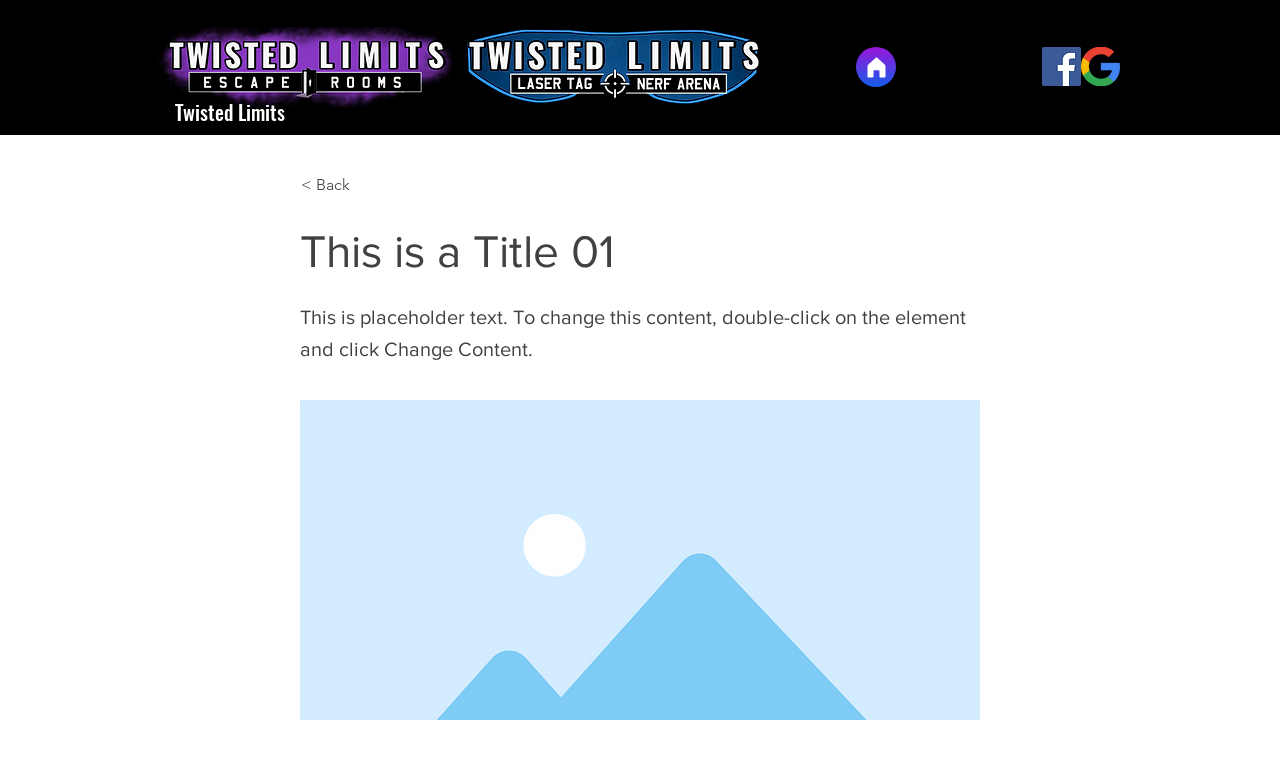

--- FILE ---
content_type: text/css
request_url: https://alleytrak.com/app/assets/css/v5.145.0/AlleyTrak.css?v=20230212.3
body_size: 104432
content:
/* Color Variables
------------------------------ */
/* Helpers
------------------------------ */
/* Buttons
------------------------------ */
.AT-btn {
  padding: 1rem;
  width: calc(100% - 2rem);
  text-align: center;
  display: block;
  text-decoration: none;
  border-radius: 0.5rem;
  -webkit-transition: all 125ms ease-in-out;
  transition: all 125ms ease-in-out;
  cursor: pointer;
}
.AT-btn--default {
  background: #E9ECEF;
}
.AT-btn--default:hover {
  background: #cbd3da;
}
.AT-btn--blue {
  background: #407899;
  color: white;
}
.AT-btn--blue:hover {
  background: #315c75;
}
.AT-btn--blue.disabled {
  background: #407899;
}
.AT-btn--blue.disabled:hover {
  background: #407899;
}
.AT-btn--blue-outline {
  background: transparent;
  border: solid 1px #407899;
  color: #407899;
}
.AT-btn--blue-outline:hover {
  background: #e6f2ff;
  border: solid 1px #315c75;
}
.AT-btn--blue-outline.disabled {
  border: solid 1px #66b0ff;
}
.AT-btn--blue-outline.disabled:hover {
  background: transparent;
}
.AT-btn--gray {
  background: #999999;
  color: white;
}
.AT-btn--gray:hover {
  background: gray;
}
.AT-btn--light-gray {
  background: #f6f7fb;
  color: #333;
}
.AT-btn--light-gray:hover {
  background: #d3d8eb;
}
.AT-btn--green {
  background: #157F1F;
  color: white;
}
.AT-btn--green:hover {
  background: #0e5314;
}
.AT-btn--selectpi {
  background: #38b449;
  color: white;
}
.AT-btn--selectpi:hover {
  background: #2c8d39;
}
.AT-btn--sm {
  padding: 0.5rem 0.75rem;
  font-size: 0.75rem;
  border-radius: 0.25rem;
  width: initial;
}
.AT-btn--xs {
  padding: 0.25rem 0.5rem;
  font-size: 0.625rem;
  border-radius: 0.25rem;
  width: initial;
}

/* Text
------------------------------ */
.AT-txt--muted {
  color: #999999;
}

.AT-txt--primary-darken {
  color: #315c75;
}

.AT-d-block {
  display: block;
}

.AT-font-italic {
  font-style: italic;
}

.AT-fs-80p {
  font-size: 85%;
}

.fs-12 {
  font-size: 12px !important;
}

.fs-13 {
  font-size: 13px !important;
}

.fs-14 {
  font-size: 14px !important;
}

.fs-15 {
  font-size: 15px !important;
}

.fs-16 {
  font-size: 16px !important;
}

.fw-400 {
  font-weight: 400;
}

.fw-500 {
  font-weight: 500;
}

.fw-600 {
  font-weight: 600;
}

.fw-700 {
  font-weight: 700;
}

.fw-800 {
  font-weight: 800;
}

.cursor-pointer {
  cursor: pointer;
}

.no-input-carrot {
  caret-color: transparent;
  cursor: default;
}

.txt-end {
  text-align: end;
}

/* Hidden
------------------------------ */
.hidden {
  display: none !important;
}

.AT-hidden {
  display: none !important;
}

.hidden--no-packages {
  display: none !important;
}

/* Grid 
------------------------------ */
.AT-row {
  display: flex;
}
.AT-row .AT-col.col-100 {
  min-width: 100%;
}
.AT-row .AT-col.col-50 {
  min-width: 50%;
}
.AT-row .AT-col.col-40 {
  min-width: 33.3333333333%;
}
.AT-row .AT-col.col-30 {
  min-width: 25%;
}
.AT-row .AT-col.col-20 {
  min-width: 16.6666666667%;
}
@media screen and (max-width: 375px) {
  .AT-row.AT-row--mobile--375 {
    flex-wrap: wrap;
  }
  .AT-row.AT-row--mobile--375 .AT-col {
    min-width: 100%;
  }
}

/* Flex Helpers
------------------------------ */
.d-flex {
  display: flex;
}

.align-items--center {
  align-items: center;
}

.justify-content--center {
  justify-content: center;
}

.flex-grow--1 {
  flex-grow: 1;
}

.flex-wrap {
  flex-wrap: wrap;
}

.flex-gap-5 {
  gap: 5px;
}

.flex-gap-10 {
  gap: 10px;
}

.flex-direction--column {
  flex-direction: column;
}

/* Spacing
------------------------------ */
.AlleyTrak__flyout .px-5 {
  padding-left: 5px !important;
  padding-right: 5px !important;
}
.AlleyTrak__flyout .px-15 {
  padding-left: 15px !important;
  padding-right: 15px !important;
}
.AlleyTrak__flyout .my-0 {
  margin-top: 0px !important;
  margin-bottom: 0px !important;
}
.AlleyTrak__flyout .mt-0 {
  margin-top: 0px !important;
}
.AlleyTrak__flyout .mb-0 {
  margin-bottom: 0rem !important;
}
.AlleyTrak__flyout .mb-1 {
  margin-bottom: 0.25rem !important;
}
.AlleyTrak__flyout .mb-2 {
  margin-bottom: 0.5rem !important;
}
.AlleyTrak__flyout .ml-15 {
  margin-left: 15px;
}

/* Images
------------------------------ */
img {
  max-width: 100%;
}

/* Background Colors
------------------------------ */
.bg-gray-100 {
  background-color: #E9ECEF;
}

.bg-gray-200 {
  background-color: #E9ECEF;
}

/* Jira Report a Bug
------------------------------ */
#atlwdg-trigger {
  z-index: 10000000;
}

.toast-title {
  font-weight: bold;
}

.toast-message {
  -ms-word-wrap: break-word;
  word-wrap: break-word;
}

.toast-message a,
.toast-message label {
  color: #ffffff;
}

.toast-message a:hover {
  color: #cccccc;
  text-decoration: none;
}

.toast-top-full-width {
  top: 0;
  right: 0;
  width: 100%;
}

.toast-bottom-full-width {
  bottom: 0;
  right: 0;
  width: 100%;
}

.toast-top-left {
  top: 0;
  left: 0;
  min-width: 100%;
}

.toast-top-right {
  top: 12px;
  right: 12px;
}

.toast-bottom-right {
  right: 12px;
  bottom: 12px;
}

.toast-bottom-left {
  bottom: 12px;
  left: 12px;
}

#toast-container {
  position: fixed;
  z-index: 999999;
  max-width: calc(600px - 1rem);
}

#toast-container * {
  -moz-box-sizing: border-box;
  -webkit-box-sizing: border-box;
  box-sizing: border-box;
}

#toast-container .toast {
  margin: 0 0 6px;
  padding: 15px 15px 15px 50px;
  width: 300px;
  -moz-border-radius: 3px 3px 3px 3px;
  -webkit-border-radius: 3px 3px 3px 3px;
  border-radius: 3px 3px 3px 3px;
  background-position: 15px center;
  background-repeat: no-repeat;
  -moz-box-shadow: 0 0 12px #999999;
  -webkit-box-shadow: 0 0 12px #999999;
  box-shadow: 0 0 12px #999999;
  color: #ffffff;
}

#toast-container > :hover {
  -moz-box-shadow: 0 0 12px #000000;
  -webkit-box-shadow: 0 0 12px #000000;
  box-shadow: 0 0 12px #000000;
  opacity: 1;
  -ms-filter: progid:DXImageTransform.Microsoft.Alpha(Opacity=100);
  filter: alpha(opacity=100);
  cursor: pointer;
}

#toast-container > .toast-info {
  background-image: url("[data-uri]") !important;
}

#toast-container > .toast-error {
  background-image: url("[data-uri]") !important;
}

#toast-container > .toast-success {
  background-image: url("[data-uri]") !important;
}

#toast-container > .toast-warning {
  background-image: url("[data-uri]") !important;
}

#toast-container.toast-top-full-width > div,
#toast-container.toast-bottom-full-width > div {
  width: 96%;
  margin: auto;
}

.toast {
  background-color: #030303;
}

.toast-success {
  background-color: #51a351;
}

.toast-error {
  background-color: #bd362f;
}

.toast-info {
  background-color: #2f96b4;
}

.toast-warning {
  background-color: #f89406;
}

.toast {
  position: relative;
}

.toast-progress {
  position: absolute;
  left: 0px;
  bottom: 0px;
  height: 3px;
  background: rgba(0, 0, 0, 0.5);
}

.toast-close-button {
  position: absolute;
  right: 0;
  top: 0;
  background: rgba(255, 255, 255, 0.75);
  border: rgb(0, 0, 0);
  color: rgb(0, 0, 0);
  border-bottom-left-radius: 0.5rem;
  height: 25px;
  width: 25px;
  line-height: 10px;
  cursor: pointer;
}

/*Responsive Design*/
@media all and (max-width: 240px) {
  #toast-container > div {
    padding: 8px 8px 8px 50px;
    width: 108px;
  }
}
@media all and (min-width: 241px) and (max-width: 320px) {
  #toast-container > div {
    padding: 8px 8px 8px 50px;
    width: 128px;
  }
}
@media all and (min-width: 321px) and (max-width: 480px) {
  #toast-container > div {
    padding: 8px 8px 8px 50px;
    width: 192px;
  }
}
@media all and (min-width: 481px) and (max-width: 768px) {
  #toast-container > div {
    padding: 15px 15px 15px 50px;
    width: 300px;
  }
}
/* Toastr
------------------------------ */
#toast-container {
  font-family: "Nunito Sans", serif;
  top: 1rem;
  left: 1rem;
  transform: initial;
  width: calc(100% - 2rem);
}
@media (min-width: 600px) {
  #toast-container {
    top: 1.5rem;
    left: 50%;
    transform: translate(-50%, 0%);
    max-width: calc(600px - 3rem);
  }
}
#toast-container .toast {
  box-shadow: 0 0 0px;
  border-radius: 0px;
  padding: 10px 15px 15px 15px;
  background-image: initial !important;
  display: flex;
  flex-wrap: wrap;
  align-items: center;
  border-radius: 0.5rem;
  width: 100%;
  max-width: calc(600px - 3rem);
  overflow: hidden;
}
#toast-container .toast:hover {
  box-shadow: 0 0 0px;
}
#toast-container .toast:before {
  -moz-osx-font-smoothing: grayscale;
  -webkit-font-smoothing: antialiased;
  display: inline-block;
  font-style: normal;
  font-variant: normal;
  text-rendering: auto;
  line-height: 1;
  font-family: "Line Awesome Free";
  font-weight: 900;
  font-size: 35px;
  content: "\f06a";
  margin-right: 10px;
}
@media (max-width: 600px) {
  #toast-container .toast:before {
    display: none;
  }
}
#toast-container .toast .toast-title {
  flex-grow: 1;
  font-weight: 800;
}
#toast-container .toast .toast-message {
  min-width: 100%;
}
#toast-container .toast.toast-error {
  background-color: #C6322D;
}
#toast-container .toast.toast-error:before {
  content: "\f06a";
}
#toast-container .toast.toast-success {
  background-color: #157F1F;
}
#toast-container .toast.toast-success:before {
  content: "\f058";
}
#toast-container .toast.toast-info {
  background-color: #407899;
}
#toast-container .toast.toast-info .toast-title,
#toast-container .toast.toast-info .toast-message {
  padding: 0px;
}
#toast-container .toast.toast-warning:before {
  display: none;
}
#toast-container .toast.toast-warning .toast-title {
  padding-left: 0px;
}

.admin #toast-container {
  max-width: 350px;
  transform: initial;
  left: 1rem;
  top: 1rem;
}
.admin #toast-container .toast {
  min-height: 65px;
}
.admin #toast-container .toast.toast-error .toast-title,
.admin #toast-container .toast.toast-error .toast-message, .admin #toast-container .toast.toast-info .toast-title,
.admin #toast-container .toast.toast-info .toast-message, .admin #toast-container .toast.toast-success .toast-title,
.admin #toast-container .toast.toast-success .toast-message {
  padding-left: 35px;
}
.admin #toast-container .toast.toast-info {
  background-color: #007BFF;
}

.AlleyTrak__flyout__view[data-view=payment] .AlleyTrak__flyout__view__body .gateway--CardConnect {
  padding: 10px 0px 10px 5px;
}

/* Stripe UI
------------------------------ */
.StripeElement {
  display: block;
  padding: 4px;
  width: 100%;
  min-width: 100px;
  max-width: calc(100% - 16px);
  border: 0px;
  font-size: 16px;
  border: solid 1px #E9ECEF;
  padding: 8px;
}

.StripeElement--focus {
  border-color: #999999;
}

.StripeElement--invalid {
  border-color: #C6322D;
}

.StripeElement--webkit-autofill {
  background-color: #333333 !important;
}

/* Stripe UI -- Admin View
------------------------------ */
.StripeElement {
  display: block;
  padding: 4px;
  width: 100%;
  min-width: 100px;
  max-width: 100%;
  font-size: 16px;
  border: solid 1px solid #ced4da;
  padding: 8px;
  border-radius: 0.25rem;
}

.StripeElement--focus {
  border-color: #407899;
}

.StripeElement--invalid {
  border-color: #C6322D;
}

.StripeElement--webkit-autofill {
  background-color: #333333 !important;
}

/* PayPal UI
------------------------------ */
#paypal-button-container {
  display: block;
  width: 100%;
}
#paypal-button-container.disabled {
  position: relative;
}
#paypal-button-container.disabled:before {
  content: "";
  position: absolute;
  top: 0px;
  left: 0px;
  width: 100%;
  height: 100%;
  z-index: 999;
  cursor: pointer;
}

.paypal-button.paypal-button-shape-rect {
  border-radius: 0px !important;
}

/* Questions Form
------------------------------ */
.questions-form label {
  display: block;
  margin-bottom: 4px;
  font-weight: 600;
}
.questions-form .question-description {
  margin: 4px 0px 0px 0px;
  font-size: 80%;
}
.questions-form select.AT-UI__form-control,
.questions-form select {
  display: block;
  width: 100%;
  padding: 0.375rem 2.25rem 0.375rem 0.75rem;
  -moz-padding-start: calc(0.75rem - 3px);
  font-size: 1rem;
  font-weight: 400;
  line-height: 1.5;
  color: #212529;
  background-color: #fff;
  background-image: url("data:image/svg+xml,%3csvg xmlns='http://www.w3.org/2000/svg' viewBox='0 0 16 16'%3e%3cpath fill='none' stroke='%23343a40' stroke-linecap='round' stroke-linejoin='round' stroke-width='2' d='M2 5l6 6 6-6'/%3e%3c/svg%3e");
  background-repeat: no-repeat;
  background-position: right 0.75rem center;
  background-size: 16px 12px;
  border: 1px solid #E9ECEF;
  border-radius: 0.25rem;
  transition: border-color 0.15s ease-in-out, box-shadow 0.15s ease-in-out;
  -webkit-appearance: none;
  -moz-appearance: none;
  appearance: none;
  max-width: 100%;
}
.questions-form select.AT-UI__form-control.has-error,
.questions-form select.has-error {
  border-color: #C6322D;
}

select.ui-datepicker-month,
select.ui-datepicker-year {
  border-radius: 0px;
  border: solid 1px #fff;
  background: #fff;
  margin: 4px !important;
  padding: 2px 2px;
}

/* Tip User Interface
------------------------------ */
.Tip--container {
  background: #E9ECEF;
}
.Tip--container .tip-ui-controls {
  display: flex;
  flex-wrap: wrap;
  gap: 5px;
}
.Tip--container .tip-ui-controls .tip-btn {
  padding: 0.25rem 0.5rem;
  background: #fff;
  color: #000;
  border-radius: 0.25rem;
  cursor: pointer;
  border: solid 1px #999999;
  text-align: center;
  flex-grow: 1;
  -webkit-touch-callout: none;
  -webkit-user-select: none;
  -khtml-user-select: none;
  -moz-user-select: none;
  -ms-user-select: none;
  user-select: none;
  -webkit-transition: all 125ms ease-in-out;
  transition: all 125ms ease-in-out;
}
.Tip--container .tip-ui-controls .tip-btn:hover {
  background: #407899;
  border-color: #407899;
  color: white;
}
.Tip--container .tip-ui-controls .tip-btn.selected {
  background: #315c75;
  border-color: #315c75;
  color: white;
}
.Tip--container .tip-ui-controls .tip-btn.selected:hover {
  background: #407899;
  border-color: #407899;
}

.AlleyTrak.admin {
  font-family: "Nunito Sans", serif;
  position: relative;
  height: auto;
}
.AlleyTrak.admin .container {
  max-width: 1400px;
}
.AlleyTrak.admin .AlleyTrak__flyout {
  position: fixed;
  top: 1rem;
}
.AlleyTrak.admin .AlleyTrak__flyout__view[data-view=details] {
  display: none;
}
.AlleyTrak.admin .AlleyTrak__flyout__view[data-view=customer-info] .AT-btn {
  width: 100%;
}
.AlleyTrak.admin .AlleyTrak__flyout__view__head__help {
  display: none;
}
.AlleyTrak.admin .popover {
  width: 375px;
  min-width: 375px;
}
.AlleyTrak.admin .popover-body {
  padding: 0px;
  border-radius: 5px;
}
.AlleyTrak.admin .popover-body .reservation-card {
  margin-bottom: 0px;
}
.AlleyTrak.admin .popover-body .reservation-card__footer__line-2__item:first-child {
  display: none;
}
.AlleyTrak.admin #Addons-Label--Details[readonly],
.AlleyTrak.admin #Package-Label--Display[readonly] {
  background: white;
  caret-color: transparent;
}
.AlleyTrak.admin .text-black {
  color: #000;
}
.AlleyTrak.admin .gap-1 {
  gap: 0.25rem;
}
.AlleyTrak.admin .gap-2 {
  gap: 0.5rem;
}
.AlleyTrak.admin .gap-3 {
  gap: 0.75rem;
}
.AlleyTrak.admin .gap-4 {
  gap: 1rem;
}
.AlleyTrak.admin .AT-grid-view,
.AlleyTrak.admin .dashboard-scroll-container {
  max-height: calc(100vh - 195px);
  overflow-y: scroll;
}
.AlleyTrak.admin .dashboard .AT-grid-view {
  max-height: calc(100vh - 295px);
}
.AlleyTrak.admin .dashboard .dashboard-scroll-container {
  max-height: calc(100vh - 160px);
}
.AlleyTrak.admin .AT-grid-view__col-time {
  overflow-x: scroll;
  height: 100%;
}
.AlleyTrak.admin .hasDatepicker {
  background: white;
  cursor: pointer;
}
.AlleyTrak.admin .wysiwyg-wrapper .post-body p {
  line-height: 1.4;
}
.AlleyTrak.admin .wysiwyg-wrapper .post-body p:empty {
  margin: 0;
  display: none;
}
.AlleyTrak.admin .wysiwyg-wrapper .post-body h1 {
  font-size: 1.266rem;
  font-weight: 500;
  line-height: 1.4;
  margin-bottom: 0;
}
.AlleyTrak.admin .wysiwyg-wrapper .post-body h2 {
  font-size: 1.125rem;
  font-weight: 500;
  line-height: 1.4;
  margin-bottom: 0;
}
.AlleyTrak.admin .wysiwyg-wrapper .post-body h3 {
  font-size: 0.889rem;
  font-weight: 500;
  line-height: 1.4;
  margin-bottom: 0;
}
.AlleyTrak.admin .wysiwyg-wrapper .post-body h4 {
  font-size: 0.889rem;
  font-weight: 500;
  line-height: 1.4;
  margin-bottom: 0;
}
.AlleyTrak.admin .wysiwyg-wrapper .post-body p ul li,
.AlleyTrak.admin .wysiwyg-wrapper .post-body ol li {
  font-size: 0.889rem;
  line-height: 1.4;
}
.AlleyTrak.admin .fc-toolbar {
  padding: 10px;
}
.AlleyTrak.admin #calendar[display-blocks=false] .fc-event.bg-danger {
  display: none !important;
}
.AlleyTrak.admin #calendar[display-reservations=false] .fc-event.bg-success {
  display: none !important;
}
.AlleyTrak.admin .card-reservation-grid.is-fixed {
  position: fixed;
  z-index: 99;
  left: 1rem;
  top: 1rem;
  width: calc(100vw - 2rem);
  height: calc(100vh - 2rem);
  box-shadow: 0px 0px 20px 0px rgba(0, 0, 0, 0.26);
  -webkit-box-shadow: 0px 0px 20px 0px rgba(0, 0, 0, 0.26);
  -moz-box-shadow: 0px 0px 20px 0px rgba(0, 0, 0, 0.26);
}
.AlleyTrak.admin .card-reservation-grid.is-fixed .AT-grid-view {
  max-height: calc(100vh - 10.5rem);
}
.AlleyTrak.admin .card-reservation-grid .js--grid-resizer {
  padding: 0 12px;
  cursor: pointer;
  color: #999999;
}
.AlleyTrak.admin .card-reservation-grid .js--grid-resizer:hover {
  color: #407899;
}
.AlleyTrak.admin .datatable {
  position: relative;
}
.AlleyTrak.admin .datatable thead {
  position: relative;
  z-index: 1;
}
.AlleyTrak.admin .dataTables_wrapper {
  position: relative;
}
.AlleyTrak.admin .dataTables_wrapper .table-header-bg {
  height: 55.7px;
  top: 44px;
  left: 2rem;
  display: block;
  background: #f6f7fb;
  position: absolute;
  width: calc(100% - 2rem);
  z-index: 0;
}
.AlleyTrak.admin .AT-grid-view__time-slot__lane.selected {
  background: #6BBC0C !important;
}
.AlleyTrak.admin .AT-grid-view__time-slot__lane.selected:hover {
  background: #508c09 !important;
}

.bootstrap-tagsinput.is-disabled .tag [data-role=remove] {
  display: none;
}

.search-results {
  position: absolute;
  top: 37px;
  z-index: 9999;
  width: 100%;
  background: #fff;
  border: solid 1px #80bdff;
  max-height: 123px;
  overflow-y: scroll;
}
.search-results:not(.active) {
  display: none;
}
.search-results__item {
  border-bottom: solid 1px #ccc;
  padding: 0.25rem;
  font-size: 0.75rem;
  cursor: pointer;
}
.search-results__item:hover {
  background-color: #f3f3f3;
}
.search-results__item:last-child {
  margin-bottom: 0;
  border-bottom: initial;
}
.search-results__line {
  margin-bottom: 0.25rem;
  white-space: nowrap;
  overflow: hidden;
  text-overflow: ellipsis;
}
.search-results__line:last-child {
  margin-bottom: 0;
}

.open-quickview,
.btn--record-transaction {
  cursor: pointer;
}

.topbar .top-navbar .navbar-header .navbar-brand {
  width: 169px;
}

.modal-header {
  padding: 1.5rem 3rem 1.5rem 3rem;
}
.modal-header .modal-title .check-in-states {
  font-size: 12px;
  line-height: 1;
  cursor: pointer;
}
.modal-header .modal-title button.close {
  margin: 0px;
  padding: 0px;
  padding: 2.5px 0px;
}

.bootstrap-tagsinput {
  min-width: 100%;
  display: flex;
  min-height: 42px;
  flex-wrap: wrap !important;
}

.bootstrap-tagsinput input {
  flex-grow: 1;
}

.fw-600 {
  font-weight: 600;
}

.monitor-shift-click {
  position: fixed;
  bottom: -5rem;
  left: 1rem;
  z-index: 9999999;
  background: #007BFF;
  color: white;
  padding-right: 20px;
  margin-bottom: 0;
  padding: 0.75rem 1rem;
  border-radius: 0.25rem;
  transition: bottom 0.3s ease-out;
}
.monitor-shift-click.active {
  bottom: 1rem;
}

@media (min-width: 576px) {
  #reservation-quickview .modal-dialog {
    max-width: 900px;
    width: calc(100% - 4rem);
  }
}
.reservation-card {
  border-radius: 5px;
  box-shadow: 0 2px 5px rgba(0, 0, 0, 0.1);
  background: white;
  position: relative;
  margin-bottom: 15px;
  font-size: 12px;
}
.reservation-card__heading {
  display: flex;
  padding: 15px 15px 15px 15px;
  border-top-left-radius: 5px;
  border-left: solid 5px #ccc;
}
.reservation-card__heading__text {
  display: flex;
  flex-grow: 1;
}
.reservation-card__heading__text__check-in-status {
  opacity: 0.125;
}
.reservation-card__heading__text__check-in-status.checked-in {
  opacity: 1;
}
.reservation-card__heading__text__check-in-status::after, .reservation-card__heading__text__start::after {
  content: "|";
  display: inline-block;
  margin: 0px 8px 0px 5px;
  color: #6C757D;
}
.reservation-card__heading__text__name {
  display: flex;
  max-width: calc(100% - 105px);
}
.reservation-card__heading__text__name__label {
  margin-right: 5px;
  color: #6C757D;
}
.reservation-card__heading__toggle {
  width: 13.8px;
  height: 13.8px;
  text-align: center;
  cursor: pointer;
  position: relative;
}
.reservation-card__heading__toggle:after {
  top: 5px;
  right: 4px;
  position: absolute;
  content: "";
  width: 7px;
  height: 7px;
  border-width: 1px 0 0 1px;
  border-style: solid;
  border-color: #4a5161;
  -webkit-transform: rotate(45deg) translate(0, -50%);
  -ms-transform: rotate(45deg) translate(0, -50%);
  -o-transform: rotate(45deg) translate(0, -50%);
  transform: rotate(45deg) translate(0, -50%);
  -webkit-transform-origin: top;
  -ms-transform-origin: top;
  -o-transform-origin: top;
  transform-origin: top;
  -webkit-transition: all 0.3s ease-out;
  -o-transition: all 0.3s ease-out;
  transition: all 0.3s ease-out;
}
.reservation-card__heading__toggle.collapsed:after {
  -webkit-transform: rotate(225deg) translate(0, -50%);
  -ms-transform: rotate(225deg) translate(0, -50%);
  -o-transform: rotate(225deg) translate(0, -50%);
  transform: rotate(225deg) translate(0, -50%);
}
.reservation-card__heading__statistic-label {
  flex-grow: 1;
}
.reservation-card__heading__statistic-value {
  font-size: 30px;
  line-height: 27px;
}
.reservation-card__body {
  padding: 0px 15px 0px 15px;
  border-left: solid 5px #ccc;
}
.reservation-card__body__label {
  color: #6C757D;
}
.reservation-card__footer {
  padding-top: 20px;
  border-left: solid 5px #ccc;
  border-bottom-left-radius: 5px;
}
.reservation-card__footer__line-1 {
  background: #F6F7FB;
  border-top: solid 2px #DADCDE;
  font-size: 11px;
  display: flex;
}
.reservation-card__footer__line-1__item {
  padding: 8px 15px;
  flex-grow: 1;
  border-right: solid 2px #DADCDE;
  text-align: center;
}
.reservation-card__footer__line-1__item:last-child {
  border-right: 0px;
}
.reservation-card__footer__line-2 {
  border-top: solid 2px #DADCDE;
  border-bottom: solid 2px #DADCDE;
  border-bottom-right-radius: 5px;
  font-size: 11px;
  display: flex;
}
.reservation-card__footer__line-2__item {
  padding: 8px 15px;
  flex-grow: 1;
  border-right: solid 2px #DADCDE;
  text-align: center;
  display: flex;
  align-items: center;
  justify-content: center;
}
.reservation-card__footer__line-2__item:last-child {
  border-bottom-right-radius: 5px;
  border-right: 0px;
}
.reservation-card.is-collapsed .reservation-card__heading {
  border-bottom-left-radius: 5px;
}

#dashboard-reservation-list .concluded-event {
  display: none !important;
}

.reservation-card .reservation-card__heading,
.reservation-card .reservation-card__body,
.reservation-card .reservation-card__footer {
  border-color: #ccc;
}

.dt-no-wrap-cell {
  max-width: 400px;
  white-space: nowrap;
  overflow: scroll;
  text-overflow: ellipsis;
  scrollbar-width: none;
}
.dt-no-wrap-cell::-webkit-scrollbar {
  display: none;
}

.lanes {
  display: flex;
  flex-direction: row;
  flex-wrap: wrap;
  gap: 0.5rem;
}
.lanes .item {
  width: 30px;
  height: 30px;
  font-size: 13px;
  display: flex;
  align-items: center;
  justify-content: center;
  border-radius: 0.25rem;
  position: relative;
  box-sizing: border-box;
  background: #EBEBEB;
}
.lanes .item.passed {
  background: #ffffff;
  border: solid 1px #cccccc;
}

.AlleyTrak .reservation-card[data-reservation-index="1"] .reservation-card__heading,
.AlleyTrak .reservation-card[data-reservation-index="1"] .reservation-card__body,
.AlleyTrak .reservation-card[data-reservation-index="1"] .reservation-card__footer {
  border-color: #7c0036;
}
.AlleyTrak .AT-grid-view__time-slot__lane[data-reservation-index="1"] {
  background: #7c0036 !important;
}
.AlleyTrak .AT-grid-view__time-slot__lane[data-reservation-index="1"].block-after {
  background: #490020 !important;
}
.AlleyTrak .reservation-card[data-reservation-index="2"] .reservation-card__heading,
.AlleyTrak .reservation-card[data-reservation-index="2"] .reservation-card__body,
.AlleyTrak .reservation-card[data-reservation-index="2"] .reservation-card__footer {
  border-color: #7c6500;
}
.AlleyTrak .AT-grid-view__time-slot__lane[data-reservation-index="2"] {
  background: #7c6500 !important;
}
.AlleyTrak .AT-grid-view__time-slot__lane[data-reservation-index="2"].block-after {
  background: #493b00 !important;
}
.AlleyTrak .reservation-card[data-reservation-index="3"] .reservation-card__heading,
.AlleyTrak .reservation-card[data-reservation-index="3"] .reservation-card__body,
.AlleyTrak .reservation-card[data-reservation-index="3"] .reservation-card__footer {
  border-color: #007c08;
}
.AlleyTrak .AT-grid-view__time-slot__lane[data-reservation-index="3"] {
  background: #007c08 !important;
}
.AlleyTrak .AT-grid-view__time-slot__lane[data-reservation-index="3"].block-after {
  background: #004905 !important;
}
.AlleyTrak .reservation-card[data-reservation-index="4"] .reservation-card__heading,
.AlleyTrak .reservation-card[data-reservation-index="4"] .reservation-card__body,
.AlleyTrak .reservation-card[data-reservation-index="4"] .reservation-card__footer {
  border-color: #00557c;
}
.AlleyTrak .AT-grid-view__time-slot__lane[data-reservation-index="4"] {
  background: #00557c !important;
}
.AlleyTrak .AT-grid-view__time-slot__lane[data-reservation-index="4"].block-after {
  background: #003249 !important;
}
.AlleyTrak .reservation-card[data-reservation-index="5"] .reservation-card__heading,
.AlleyTrak .reservation-card[data-reservation-index="5"] .reservation-card__body,
.AlleyTrak .reservation-card[data-reservation-index="5"] .reservation-card__footer {
  border-color: #46007c;
}
.AlleyTrak .AT-grid-view__time-slot__lane[data-reservation-index="5"] {
  background: #46007c !important;
}
.AlleyTrak .AT-grid-view__time-slot__lane[data-reservation-index="5"].block-after {
  background: #290049 !important;
}
.AlleyTrak .reservation-card[data-reservation-index="6"] .reservation-card__heading,
.AlleyTrak .reservation-card[data-reservation-index="6"] .reservation-card__body,
.AlleyTrak .reservation-card[data-reservation-index="6"] .reservation-card__footer {
  border-color: #7c0017;
}
.AlleyTrak .AT-grid-view__time-slot__lane[data-reservation-index="6"] {
  background: #7c0017 !important;
}
.AlleyTrak .AT-grid-view__time-slot__lane[data-reservation-index="6"].block-after {
  background: #49000e !important;
}
.AlleyTrak .reservation-card[data-reservation-index="7"] .reservation-card__heading,
.AlleyTrak .reservation-card[data-reservation-index="7"] .reservation-card__body,
.AlleyTrak .reservation-card[data-reservation-index="7"] .reservation-card__footer {
  border-color: #747c00;
}
.AlleyTrak .AT-grid-view__time-slot__lane[data-reservation-index="7"] {
  background: #747c00 !important;
}
.AlleyTrak .AT-grid-view__time-slot__lane[data-reservation-index="7"].block-after {
  background: #444900 !important;
}
.AlleyTrak .reservation-card[data-reservation-index="8"] .reservation-card__heading,
.AlleyTrak .reservation-card[data-reservation-index="8"] .reservation-card__body,
.AlleyTrak .reservation-card[data-reservation-index="8"] .reservation-card__footer {
  border-color: #00367c;
}
.AlleyTrak .AT-grid-view__time-slot__lane[data-reservation-index="8"] {
  background: #00367c !important;
}
.AlleyTrak .AT-grid-view__time-slot__lane[data-reservation-index="8"].block-after {
  background: #002049 !important;
}
.AlleyTrak .reservation-card[data-reservation-index="9"] .reservation-card__heading,
.AlleyTrak .reservation-card[data-reservation-index="9"] .reservation-card__body,
.AlleyTrak .reservation-card[data-reservation-index="9"] .reservation-card__footer {
  border-color: #65007c;
}
.AlleyTrak .AT-grid-view__time-slot__lane[data-reservation-index="9"] {
  background: #65007c !important;
}
.AlleyTrak .AT-grid-view__time-slot__lane[data-reservation-index="9"].block-after {
  background: #3b0049 !important;
}
.AlleyTrak .reservation-card[data-reservation-index="10"] .reservation-card__heading,
.AlleyTrak .reservation-card[data-reservation-index="10"] .reservation-card__body,
.AlleyTrak .reservation-card[data-reservation-index="10"] .reservation-card__footer {
  border-color: #960900;
}
.AlleyTrak .AT-grid-view__time-slot__lane[data-reservation-index="10"] {
  background: #960900 !important;
}
.AlleyTrak .AT-grid-view__time-slot__lane[data-reservation-index="10"].block-after {
  background: #630600 !important;
}
.AlleyTrak .reservation-card[data-reservation-index="11"] .reservation-card__heading,
.AlleyTrak .reservation-card[data-reservation-index="11"] .reservation-card__body,
.AlleyTrak .reservation-card[data-reservation-index="11"] .reservation-card__footer {
  border-color: #679600;
}
.AlleyTrak .AT-grid-view__time-slot__lane[data-reservation-index="11"] {
  background: #679600 !important;
}
.AlleyTrak .AT-grid-view__time-slot__lane[data-reservation-index="11"].block-after {
  background: #446300 !important;
}
.AlleyTrak .reservation-card[data-reservation-index="12"] .reservation-card__heading,
.AlleyTrak .reservation-card[data-reservation-index="12"] .reservation-card__body,
.AlleyTrak .reservation-card[data-reservation-index="12"] .reservation-card__footer {
  border-color: #009654;
}
.AlleyTrak .AT-grid-view__time-slot__lane[data-reservation-index="12"] {
  background: #009654 !important;
}
.AlleyTrak .AT-grid-view__time-slot__lane[data-reservation-index="12"].block-after {
  background: #006337 !important;
}
.AlleyTrak .reservation-card[data-reservation-index="13"] .reservation-card__heading,
.AlleyTrak .reservation-card[data-reservation-index="13"] .reservation-card__body,
.AlleyTrak .reservation-card[data-reservation-index="13"] .reservation-card__footer {
  border-color: #001c96;
}
.AlleyTrak .AT-grid-view__time-slot__lane[data-reservation-index="13"] {
  background: #001c96 !important;
}
.AlleyTrak .AT-grid-view__time-slot__lane[data-reservation-index="13"].block-after {
  background: #001263 !important;
}
.AlleyTrak .reservation-card[data-reservation-index="14"] .reservation-card__heading,
.AlleyTrak .reservation-card[data-reservation-index="14"] .reservation-card__body,
.AlleyTrak .reservation-card[data-reservation-index="14"] .reservation-card__footer {
  border-color: #96008c;
}
.AlleyTrak .AT-grid-view__time-slot__lane[data-reservation-index="14"] {
  background: #96008c !important;
}
.AlleyTrak .AT-grid-view__time-slot__lane[data-reservation-index="14"].block-after {
  background: #63005c !important;
}
.AlleyTrak .reservation-card[data-reservation-index="15"] .reservation-card__heading,
.AlleyTrak .reservation-card[data-reservation-index="15"] .reservation-card__body,
.AlleyTrak .reservation-card[data-reservation-index="15"] .reservation-card__footer {
  border-color: #962f00;
}
.AlleyTrak .AT-grid-view__time-slot__lane[data-reservation-index="15"] {
  background: #962f00 !important;
}
.AlleyTrak .AT-grid-view__time-slot__lane[data-reservation-index="15"].block-after {
  background: #631f00 !important;
}
.AlleyTrak .reservation-card[data-reservation-index="16"] .reservation-card__heading,
.AlleyTrak .reservation-card[data-reservation-index="16"] .reservation-card__body,
.AlleyTrak .reservation-card[data-reservation-index="16"] .reservation-card__footer {
  border-color: #429600;
}
.AlleyTrak .AT-grid-view__time-slot__lane[data-reservation-index="16"] {
  background: #429600 !important;
}
.AlleyTrak .AT-grid-view__time-slot__lane[data-reservation-index="16"].block-after {
  background: #2c6300 !important;
}
.AlleyTrak .reservation-card[data-reservation-index="17"] .reservation-card__heading,
.AlleyTrak .reservation-card[data-reservation-index="17"] .reservation-card__body,
.AlleyTrak .reservation-card[data-reservation-index="17"] .reservation-card__footer {
  border-color: #009679;
}
.AlleyTrak .AT-grid-view__time-slot__lane[data-reservation-index="17"] {
  background: #009679 !important;
}
.AlleyTrak .AT-grid-view__time-slot__lane[data-reservation-index="17"].block-after {
  background: #006350 !important;
}
.AlleyTrak .reservation-card[data-reservation-index="18"] .reservation-card__heading,
.AlleyTrak .reservation-card[data-reservation-index="18"] .reservation-card__body,
.AlleyTrak .reservation-card[data-reservation-index="18"] .reservation-card__footer {
  border-color: #090096;
}
.AlleyTrak .AT-grid-view__time-slot__lane[data-reservation-index="18"] {
  background: #090096 !important;
}
.AlleyTrak .AT-grid-view__time-slot__lane[data-reservation-index="18"].block-after {
  background: #060063 !important;
}
.AlleyTrak .reservation-card[data-reservation-index="19"] .reservation-card__heading,
.AlleyTrak .reservation-card[data-reservation-index="19"] .reservation-card__body,
.AlleyTrak .reservation-card[data-reservation-index="19"] .reservation-card__footer {
  border-color: #960067;
}
.AlleyTrak .AT-grid-view__time-slot__lane[data-reservation-index="19"] {
  background: #960067 !important;
}
.AlleyTrak .AT-grid-view__time-slot__lane[data-reservation-index="19"].block-after {
  background: #630044 !important;
}
.AlleyTrak .reservation-card[data-reservation-index="20"] .reservation-card__heading,
.AlleyTrak .reservation-card[data-reservation-index="20"] .reservation-card__body,
.AlleyTrak .reservation-card[data-reservation-index="20"] .reservation-card__footer {
  border-color: #af6200;
}
.AlleyTrak .AT-grid-view__time-slot__lane[data-reservation-index="20"] {
  background: #af6200 !important;
}
.AlleyTrak .AT-grid-view__time-slot__lane[data-reservation-index="20"].block-after {
  background: #7c4500 !important;
}
.AlleyTrak .reservation-card[data-reservation-index="21"] .reservation-card__heading,
.AlleyTrak .reservation-card[data-reservation-index="21"] .reservation-card__body,
.AlleyTrak .reservation-card[data-reservation-index="21"] .reservation-card__footer {
  border-color: #21af00;
}
.AlleyTrak .AT-grid-view__time-slot__lane[data-reservation-index="21"] {
  background: #21af00 !important;
}
.AlleyTrak .AT-grid-view__time-slot__lane[data-reservation-index="21"].block-after {
  background: #177c00 !important;
}
.AlleyTrak .reservation-card[data-reservation-index="22"] .reservation-card__heading,
.AlleyTrak .reservation-card[data-reservation-index="22"] .reservation-card__body,
.AlleyTrak .reservation-card[data-reservation-index="22"] .reservation-card__footer {
  border-color: #3600af;
}
.AlleyTrak .AT-grid-view__time-slot__lane[data-reservation-index="22"] {
  background: #3600af !important;
}
.AlleyTrak .AT-grid-view__time-slot__lane[data-reservation-index="22"].block-after {
  background: #26007c !important;
}
.AlleyTrak .reservation-card[data-reservation-index="23"] .reservation-card__heading,
.AlleyTrak .reservation-card[data-reservation-index="23"] .reservation-card__body,
.AlleyTrak .reservation-card[data-reservation-index="23"] .reservation-card__footer {
  border-color: #af004d;
}
.AlleyTrak .AT-grid-view__time-slot__lane[data-reservation-index="23"] {
  background: #af004d !important;
}
.AlleyTrak .AT-grid-view__time-slot__lane[data-reservation-index="23"].block-after {
  background: #7c0037 !important;
}
.AlleyTrak .reservation-card[data-reservation-index="24"] .reservation-card__heading,
.AlleyTrak .reservation-card[data-reservation-index="24"] .reservation-card__body,
.AlleyTrak .reservation-card[data-reservation-index="24"] .reservation-card__footer {
  border-color: #af8e00;
}
.AlleyTrak .AT-grid-view__time-slot__lane[data-reservation-index="24"] {
  background: #af8e00 !important;
}
.AlleyTrak .AT-grid-view__time-slot__lane[data-reservation-index="24"].block-after {
  background: #7c6500 !important;
}
.AlleyTrak .reservation-card[data-reservation-index="25"] .reservation-card__heading,
.AlleyTrak .reservation-card[data-reservation-index="25"] .reservation-card__body,
.AlleyTrak .reservation-card[data-reservation-index="25"] .reservation-card__footer {
  border-color: #00af0b;
}
.AlleyTrak .AT-grid-view__time-slot__lane[data-reservation-index="25"] {
  background: #00af0b !important;
}
.AlleyTrak .AT-grid-view__time-slot__lane[data-reservation-index="25"].block-after {
  background: #007c08 !important;
}
.AlleyTrak .reservation-card[data-reservation-index="26"] .reservation-card__heading,
.AlleyTrak .reservation-card[data-reservation-index="26"] .reservation-card__body,
.AlleyTrak .reservation-card[data-reservation-index="26"] .reservation-card__footer {
  border-color: #0079af;
}
.AlleyTrak .AT-grid-view__time-slot__lane[data-reservation-index="26"] {
  background: #0079af !important;
}
.AlleyTrak .AT-grid-view__time-slot__lane[data-reservation-index="26"].block-after {
  background: #00567c !important;
}
.AlleyTrak .reservation-card[data-reservation-index="27"] .reservation-card__heading,
.AlleyTrak .reservation-card[data-reservation-index="27"] .reservation-card__body,
.AlleyTrak .reservation-card[data-reservation-index="27"] .reservation-card__footer {
  border-color: #6200af;
}
.AlleyTrak .AT-grid-view__time-slot__lane[data-reservation-index="27"] {
  background: #6200af !important;
}
.AlleyTrak .AT-grid-view__time-slot__lane[data-reservation-index="27"].block-after {
  background: #45007c !important;
}
.AlleyTrak .reservation-card[data-reservation-index="28"] .reservation-card__heading,
.AlleyTrak .reservation-card[data-reservation-index="28"] .reservation-card__body,
.AlleyTrak .reservation-card[data-reservation-index="28"] .reservation-card__footer {
  border-color: #af0021;
}
.AlleyTrak .AT-grid-view__time-slot__lane[data-reservation-index="28"] {
  background: #af0021 !important;
}
.AlleyTrak .AT-grid-view__time-slot__lane[data-reservation-index="28"].block-after {
  background: #7c0017 !important;
}
.AlleyTrak .reservation-card[data-reservation-index="29"] .reservation-card__heading,
.AlleyTrak .reservation-card[data-reservation-index="29"] .reservation-card__body,
.AlleyTrak .reservation-card[data-reservation-index="29"] .reservation-card__footer {
  border-color: #bcc900;
}
.AlleyTrak .AT-grid-view__time-slot__lane[data-reservation-index="29"] {
  background: #bcc900 !important;
}
.AlleyTrak .AT-grid-view__time-slot__lane[data-reservation-index="29"].block-after {
  background: #8c9600 !important;
}
.AlleyTrak .reservation-card[data-reservation-index="30"] .reservation-card__heading,
.AlleyTrak .reservation-card[data-reservation-index="30"] .reservation-card__body,
.AlleyTrak .reservation-card[data-reservation-index="30"] .reservation-card__footer {
  border-color: #00c93e;
}
.AlleyTrak .AT-grid-view__time-slot__lane[data-reservation-index="30"] {
  background: #00c93e !important;
}
.AlleyTrak .AT-grid-view__time-slot__lane[data-reservation-index="30"].block-after {
  background: #00962e !important;
}
.AlleyTrak .reservation-card[data-reservation-index="31"] .reservation-card__heading,
.AlleyTrak .reservation-card[data-reservation-index="31"] .reservation-card__body,
.AlleyTrak .reservation-card[data-reservation-index="31"] .reservation-card__footer {
  border-color: #a300c9;
}
.AlleyTrak .AT-grid-view__time-slot__lane[data-reservation-index="31"] {
  background: #a300c9 !important;
}
.AlleyTrak .AT-grid-view__time-slot__lane[data-reservation-index="31"].block-after {
  background: #7a0096 !important;
}
.AlleyTrak .reservation-card[data-reservation-index="32"] .reservation-card__heading,
.AlleyTrak .reservation-card[data-reservation-index="32"] .reservation-card__body,
.AlleyTrak .reservation-card[data-reservation-index="32"] .reservation-card__footer {
  border-color: #c90c00;
}
.AlleyTrak .AT-grid-view__time-slot__lane[data-reservation-index="32"] {
  background: #c90c00 !important;
}
.AlleyTrak .AT-grid-view__time-slot__lane[data-reservation-index="32"].block-after {
  background: #960900 !important;
}
.AlleyTrak .reservation-card[data-reservation-index="33"] .reservation-card__heading,
.AlleyTrak .reservation-card[data-reservation-index="33"] .reservation-card__body,
.AlleyTrak .reservation-card[data-reservation-index="33"] .reservation-card__footer {
  border-color: #8ac900;
}
.AlleyTrak .AT-grid-view__time-slot__lane[data-reservation-index="33"] {
  background: #8ac900 !important;
}
.AlleyTrak .AT-grid-view__time-slot__lane[data-reservation-index="33"].block-after {
  background: #679600 !important;
}
.AlleyTrak .reservation-card[data-reservation-index="34"] .reservation-card__heading,
.AlleyTrak .reservation-card[data-reservation-index="34"] .reservation-card__body,
.AlleyTrak .reservation-card[data-reservation-index="34"] .reservation-card__footer {
  border-color: #00c971;
}
.AlleyTrak .AT-grid-view__time-slot__lane[data-reservation-index="34"] {
  background: #00c971 !important;
}
.AlleyTrak .AT-grid-view__time-slot__lane[data-reservation-index="34"].block-after {
  background: #009654 !important;
}
.AlleyTrak .reservation-card[data-reservation-index="35"] .reservation-card__heading,
.AlleyTrak .reservation-card[data-reservation-index="35"] .reservation-card__body,
.AlleyTrak .reservation-card[data-reservation-index="35"] .reservation-card__footer {
  border-color: #0026c9;
}
.AlleyTrak .AT-grid-view__time-slot__lane[data-reservation-index="35"] {
  background: #0026c9 !important;
}
.AlleyTrak .AT-grid-view__time-slot__lane[data-reservation-index="35"].block-after {
  background: #001c96 !important;
}
.AlleyTrak .reservation-card[data-reservation-index="36"] .reservation-card__heading,
.AlleyTrak .reservation-card[data-reservation-index="36"] .reservation-card__body,
.AlleyTrak .reservation-card[data-reservation-index="36"] .reservation-card__footer {
  border-color: #c900bc;
}
.AlleyTrak .AT-grid-view__time-slot__lane[data-reservation-index="36"] {
  background: #c900bc !important;
}
.AlleyTrak .AT-grid-view__time-slot__lane[data-reservation-index="36"].block-after {
  background: #96008c !important;
}
.AlleyTrak .reservation-card[data-reservation-index="37"] .reservation-card__heading,
.AlleyTrak .reservation-card[data-reservation-index="37"] .reservation-card__body,
.AlleyTrak .reservation-card[data-reservation-index="37"] .reservation-card__footer {
  border-color: #c93e00;
}
.AlleyTrak .AT-grid-view__time-slot__lane[data-reservation-index="37"] {
  background: #c93e00 !important;
}
.AlleyTrak .AT-grid-view__time-slot__lane[data-reservation-index="37"].block-after {
  background: #962e00 !important;
}
.AlleyTrak .reservation-card[data-reservation-index="38"] .reservation-card__heading,
.AlleyTrak .reservation-card[data-reservation-index="38"] .reservation-card__body,
.AlleyTrak .reservation-card[data-reservation-index="38"] .reservation-card__footer {
  border-color: #63e200;
}
.AlleyTrak .AT-grid-view__time-slot__lane[data-reservation-index="38"] {
  background: #63e200 !important;
}
.AlleyTrak .AT-grid-view__time-slot__lane[data-reservation-index="38"].block-after {
  background: #4daf00 !important;
}
.AlleyTrak .reservation-card[data-reservation-index="39"] .reservation-card__heading,
.AlleyTrak .reservation-card[data-reservation-index="39"] .reservation-card__body,
.AlleyTrak .reservation-card[data-reservation-index="39"] .reservation-card__footer {
  border-color: #00e2b7;
}
.AlleyTrak .AT-grid-view__time-slot__lane[data-reservation-index="39"] {
  background: #00e2b7 !important;
}
.AlleyTrak .AT-grid-view__time-slot__lane[data-reservation-index="39"].block-after {
  background: #00af8e !important;
}
.AlleyTrak .reservation-card[data-reservation-index="40"] .reservation-card__heading,
.AlleyTrak .reservation-card[data-reservation-index="40"] .reservation-card__body,
.AlleyTrak .reservation-card[data-reservation-index="40"] .reservation-card__footer {
  border-color: #0e00e2;
}
.AlleyTrak .AT-grid-view__time-slot__lane[data-reservation-index="40"] {
  background: #0e00e2 !important;
}
.AlleyTrak .AT-grid-view__time-slot__lane[data-reservation-index="40"].block-after {
  background: #0b00af !important;
}
.AlleyTrak .reservation-card[data-reservation-index="41"] .reservation-card__heading,
.AlleyTrak .reservation-card[data-reservation-index="41"] .reservation-card__body,
.AlleyTrak .reservation-card[data-reservation-index="41"] .reservation-card__footer {
  border-color: #e2009c;
}
.AlleyTrak .AT-grid-view__time-slot__lane[data-reservation-index="41"] {
  background: #e2009c !important;
}
.AlleyTrak .AT-grid-view__time-slot__lane[data-reservation-index="41"].block-after {
  background: #af0079 !important;
}
.AlleyTrak .reservation-card[data-reservation-index="42"] .reservation-card__heading,
.AlleyTrak .reservation-card[data-reservation-index="42"] .reservation-card__body,
.AlleyTrak .reservation-card[data-reservation-index="42"] .reservation-card__footer {
  border-color: #e27f00;
}
.AlleyTrak .AT-grid-view__time-slot__lane[data-reservation-index="42"] {
  background: #e27f00 !important;
}
.AlleyTrak .AT-grid-view__time-slot__lane[data-reservation-index="42"].block-after {
  background: #af6200 !important;
}
.AlleyTrak .reservation-card[data-reservation-index="43"] .reservation-card__heading,
.AlleyTrak .reservation-card[data-reservation-index="43"] .reservation-card__body,
.AlleyTrak .reservation-card[data-reservation-index="43"] .reservation-card__footer {
  border-color: #2be200;
}
.AlleyTrak .AT-grid-view__time-slot__lane[data-reservation-index="43"] {
  background: #2be200 !important;
}
.AlleyTrak .AT-grid-view__time-slot__lane[data-reservation-index="43"].block-after {
  background: #21af00 !important;
}
.AlleyTrak .reservation-card[data-reservation-index="44"] .reservation-card__heading,
.AlleyTrak .reservation-card[data-reservation-index="44"] .reservation-card__body,
.AlleyTrak .reservation-card[data-reservation-index="44"] .reservation-card__footer {
  border-color: #00d4e2;
}
.AlleyTrak .AT-grid-view__time-slot__lane[data-reservation-index="44"] {
  background: #00d4e2 !important;
}
.AlleyTrak .AT-grid-view__time-slot__lane[data-reservation-index="44"].block-after {
  background: #00a4af !important;
}
.AlleyTrak .reservation-card[data-reservation-index="45"] .reservation-card__heading,
.AlleyTrak .reservation-card[data-reservation-index="45"] .reservation-card__body,
.AlleyTrak .reservation-card[data-reservation-index="45"] .reservation-card__footer {
  border-color: #4600e2;
}
.AlleyTrak .AT-grid-view__time-slot__lane[data-reservation-index="45"] {
  background: #4600e2 !important;
}
.AlleyTrak .AT-grid-view__time-slot__lane[data-reservation-index="45"].block-after {
  background: #3600af !important;
}
.AlleyTrak .reservation-card[data-reservation-index="46"] .reservation-card__heading,
.AlleyTrak .reservation-card[data-reservation-index="46"] .reservation-card__body,
.AlleyTrak .reservation-card[data-reservation-index="46"] .reservation-card__footer {
  border-color: #e20063;
}
.AlleyTrak .AT-grid-view__time-slot__lane[data-reservation-index="46"] {
  background: #e20063 !important;
}
.AlleyTrak .AT-grid-view__time-slot__lane[data-reservation-index="46"].block-after {
  background: #af004d !important;
}
.AlleyTrak .reservation-card[data-reservation-index="47"] .reservation-card__heading,
.AlleyTrak .reservation-card[data-reservation-index="47"] .reservation-card__body,
.AlleyTrak .reservation-card[data-reservation-index="47"] .reservation-card__footer {
  border-color: #e2b700;
}
.AlleyTrak .AT-grid-view__time-slot__lane[data-reservation-index="47"] {
  background: #e2b700 !important;
}
.AlleyTrak .AT-grid-view__time-slot__lane[data-reservation-index="47"].block-after {
  background: #af8e00 !important;
}
.AlleyTrak .reservation-card[data-reservation-index="48"] .reservation-card__heading,
.AlleyTrak .reservation-card[data-reservation-index="48"] .reservation-card__body,
.AlleyTrak .reservation-card[data-reservation-index="48"] .reservation-card__footer {
  border-color: #00fc0f;
}
.AlleyTrak .AT-grid-view__time-slot__lane[data-reservation-index="48"] {
  background: #00fc0f !important;
}
.AlleyTrak .AT-grid-view__time-slot__lane[data-reservation-index="48"].block-after {
  background: #00c90c !important;
}
.AlleyTrak .reservation-card[data-reservation-index="49"] .reservation-card__heading,
.AlleyTrak .reservation-card[data-reservation-index="49"] .reservation-card__body,
.AlleyTrak .reservation-card[data-reservation-index="49"] .reservation-card__footer {
  border-color: #00adfc;
}
.AlleyTrak .AT-grid-view__time-slot__lane[data-reservation-index="49"] {
  background: #00adfc !important;
}
.AlleyTrak .AT-grid-view__time-slot__lane[data-reservation-index="49"].block-after {
  background: #008ac9 !important;
}
.AlleyTrak .reservation-card[data-reservation-index="50"] .reservation-card__heading,
.AlleyTrak .reservation-card[data-reservation-index="50"] .reservation-card__body,
.AlleyTrak .reservation-card[data-reservation-index="50"] .reservation-card__footer {
  border-color: #8d00fc;
}
.AlleyTrak .AT-grid-view__time-slot__lane[data-reservation-index="50"] {
  background: #8d00fc !important;
}
.AlleyTrak .AT-grid-view__time-slot__lane[data-reservation-index="50"].block-after {
  background: #7000c9 !important;
}
.AlleyTrak .reservation-card[data-reservation-index="51"] .reservation-card__heading,
.AlleyTrak .reservation-card[data-reservation-index="51"] .reservation-card__body,
.AlleyTrak .reservation-card[data-reservation-index="51"] .reservation-card__footer {
  border-color: #fc002f;
}
.AlleyTrak .AT-grid-view__time-slot__lane[data-reservation-index="51"] {
  background: #fc002f !important;
}
.AlleyTrak .AT-grid-view__time-slot__lane[data-reservation-index="51"].block-after {
  background: #c90025 !important;
}
.AlleyTrak .reservation-card[data-reservation-index="52"] .reservation-card__heading,
.AlleyTrak .reservation-card[data-reservation-index="52"] .reservation-card__body,
.AlleyTrak .reservation-card[data-reservation-index="52"] .reservation-card__footer {
  border-color: #ecfc00;
}
.AlleyTrak .AT-grid-view__time-slot__lane[data-reservation-index="52"] {
  background: #ecfc00 !important;
}
.AlleyTrak .AT-grid-view__time-slot__lane[data-reservation-index="52"].block-after {
  background: #bcc900 !important;
}
.AlleyTrak .reservation-card[data-reservation-index="53"] .reservation-card__heading,
.AlleyTrak .reservation-card[data-reservation-index="53"] .reservation-card__body,
.AlleyTrak .reservation-card[data-reservation-index="53"] .reservation-card__footer {
  border-color: #00fc4e;
}
.AlleyTrak .AT-grid-view__time-slot__lane[data-reservation-index="53"] {
  background: #00fc4e !important;
}
.AlleyTrak .AT-grid-view__time-slot__lane[data-reservation-index="53"].block-after {
  background: #00c93e !important;
}
.AlleyTrak .reservation-card[data-reservation-index="54"] .reservation-card__heading,
.AlleyTrak .reservation-card[data-reservation-index="54"] .reservation-card__body,
.AlleyTrak .reservation-card[data-reservation-index="54"] .reservation-card__footer {
  border-color: #cc00fc;
}
.AlleyTrak .AT-grid-view__time-slot__lane[data-reservation-index="54"] {
  background: #cc00fc !important;
}
.AlleyTrak .AT-grid-view__time-slot__lane[data-reservation-index="54"].block-after {
  background: #a300c9 !important;
}
.AlleyTrak .reservation-card[data-reservation-index="55"] .reservation-card__heading,
.AlleyTrak .reservation-card[data-reservation-index="55"] .reservation-card__body,
.AlleyTrak .reservation-card[data-reservation-index="55"] .reservation-card__footer {
  border-color: #fc0f00;
}
.AlleyTrak .AT-grid-view__time-slot__lane[data-reservation-index="55"] {
  background: #fc0f00 !important;
}
.AlleyTrak .AT-grid-view__time-slot__lane[data-reservation-index="55"].block-after {
  background: #c90c00 !important;
}
.AlleyTrak .reservation-card[data-reservation-index="56"] .reservation-card__heading,
.AlleyTrak .reservation-card[data-reservation-index="56"] .reservation-card__body,
.AlleyTrak .reservation-card[data-reservation-index="56"] .reservation-card__footer {
  border-color: #adfc00;
}
.AlleyTrak .AT-grid-view__time-slot__lane[data-reservation-index="56"] {
  background: #adfc00 !important;
}
.AlleyTrak .AT-grid-view__time-slot__lane[data-reservation-index="56"].block-after {
  background: #8ac900 !important;
}
.AlleyTrak .reservation-card[data-reservation-index="57"] .reservation-card__heading,
.AlleyTrak .reservation-card[data-reservation-index="57"] .reservation-card__body,
.AlleyTrak .reservation-card[data-reservation-index="57"] .reservation-card__footer {
  border-color: #16ff99;
}
.AlleyTrak .AT-grid-view__time-slot__lane[data-reservation-index="57"] {
  background: #16ff99 !important;
}
.AlleyTrak .AT-grid-view__time-slot__lane[data-reservation-index="57"].block-after {
  background: #00e27f !important;
}
.AlleyTrak .reservation-card[data-reservation-index="58"] .reservation-card__heading,
.AlleyTrak .reservation-card[data-reservation-index="58"] .reservation-card__body,
.AlleyTrak .reservation-card[data-reservation-index="58"] .reservation-card__footer {
  border-color: #1642ff;
}
.AlleyTrak .AT-grid-view__time-slot__lane[data-reservation-index="58"] {
  background: #1642ff !important;
}
.AlleyTrak .AT-grid-view__time-slot__lane[data-reservation-index="58"].block-after {
  background: #002be2 !important;
}
.AlleyTrak .reservation-card[data-reservation-index="59"] .reservation-card__heading,
.AlleyTrak .reservation-card[data-reservation-index="59"] .reservation-card__body,
.AlleyTrak .reservation-card[data-reservation-index="59"] .reservation-card__footer {
  border-color: #ff16f1;
}
.AlleyTrak .AT-grid-view__time-slot__lane[data-reservation-index="59"] {
  background: #ff16f1 !important;
}
.AlleyTrak .AT-grid-view__time-slot__lane[data-reservation-index="59"].block-after {
  background: #e200d4 !important;
}
.AlleyTrak .reservation-card[data-reservation-index="60"] .reservation-card__heading,
.AlleyTrak .reservation-card[data-reservation-index="60"] .reservation-card__body,
.AlleyTrak .reservation-card[data-reservation-index="60"] .reservation-card__footer {
  border-color: #ff5f16;
}
.AlleyTrak .AT-grid-view__time-slot__lane[data-reservation-index="60"] {
  background: #ff5f16 !important;
}
.AlleyTrak .AT-grid-view__time-slot__lane[data-reservation-index="60"].block-after {
  background: #e24700 !important;
}
.AlleyTrak .reservation-card[data-reservation-index="61"] .reservation-card__heading,
.AlleyTrak .reservation-card[data-reservation-index="61"] .reservation-card__body,
.AlleyTrak .reservation-card[data-reservation-index="61"] .reservation-card__footer {
  border-color: #7cff16;
}
.AlleyTrak .AT-grid-view__time-slot__lane[data-reservation-index="61"] {
  background: #7cff16 !important;
}
.AlleyTrak .AT-grid-view__time-slot__lane[data-reservation-index="61"].block-after {
  background: #63e200 !important;
}
.AlleyTrak .reservation-card[data-reservation-index="62"] .reservation-card__heading,
.AlleyTrak .reservation-card[data-reservation-index="62"] .reservation-card__body,
.AlleyTrak .reservation-card[data-reservation-index="62"] .reservation-card__footer {
  border-color: #16ffd3;
}
.AlleyTrak .AT-grid-view__time-slot__lane[data-reservation-index="62"] {
  background: #16ffd3 !important;
}
.AlleyTrak .AT-grid-view__time-slot__lane[data-reservation-index="62"].block-after {
  background: #00e2b7 !important;
}
.AlleyTrak .reservation-card[data-reservation-index="63"] .reservation-card__heading,
.AlleyTrak .reservation-card[data-reservation-index="63"] .reservation-card__body,
.AlleyTrak .reservation-card[data-reservation-index="63"] .reservation-card__footer {
  border-color: #2416ff;
}
.AlleyTrak .AT-grid-view__time-slot__lane[data-reservation-index="63"] {
  background: #2416ff !important;
}
.AlleyTrak .AT-grid-view__time-slot__lane[data-reservation-index="63"].block-after {
  background: #0e00e2 !important;
}
.AlleyTrak .reservation-card[data-reservation-index="64"] .reservation-card__heading,
.AlleyTrak .reservation-card[data-reservation-index="64"] .reservation-card__body,
.AlleyTrak .reservation-card[data-reservation-index="64"] .reservation-card__footer {
  border-color: #ff16b6;
}
.AlleyTrak .AT-grid-view__time-slot__lane[data-reservation-index="64"] {
  background: #ff16b6 !important;
}
.AlleyTrak .AT-grid-view__time-slot__lane[data-reservation-index="64"].block-after {
  background: #e2009b !important;
}
.AlleyTrak .reservation-card[data-reservation-index="65"] .reservation-card__heading,
.AlleyTrak .reservation-card[data-reservation-index="65"] .reservation-card__body,
.AlleyTrak .reservation-card[data-reservation-index="65"] .reservation-card__footer {
  border-color: #ff9916;
}
.AlleyTrak .AT-grid-view__time-slot__lane[data-reservation-index="65"] {
  background: #ff9916 !important;
}
.AlleyTrak .AT-grid-view__time-slot__lane[data-reservation-index="65"].block-after {
  background: #e27f00 !important;
}
.AlleyTrak .reservation-card[data-reservation-index="66"] .reservation-card__heading,
.AlleyTrak .reservation-card[data-reservation-index="66"] .reservation-card__body,
.AlleyTrak .reservation-card[data-reservation-index="66"] .reservation-card__footer {
  border-color: #42ff16;
}
.AlleyTrak .AT-grid-view__time-slot__lane[data-reservation-index="66"] {
  background: #42ff16 !important;
}
.AlleyTrak .AT-grid-view__time-slot__lane[data-reservation-index="66"].block-after {
  background: #2be200 !important;
}
.AlleyTrak .reservation-card[data-reservation-index="67"] .reservation-card__heading,
.AlleyTrak .reservation-card[data-reservation-index="67"] .reservation-card__body,
.AlleyTrak .reservation-card[data-reservation-index="67"] .reservation-card__footer {
  border-color: #30f2ff;
}
.AlleyTrak .AT-grid-view__time-slot__lane[data-reservation-index="67"] {
  background: #30f2ff !important;
}
.AlleyTrak .AT-grid-view__time-slot__lane[data-reservation-index="67"].block-after {
  background: #00ecfc !important;
}
.AlleyTrak .reservation-card[data-reservation-index="68"] .reservation-card__heading,
.AlleyTrak .reservation-card[data-reservation-index="68"] .reservation-card__body,
.AlleyTrak .reservation-card[data-reservation-index="68"] .reservation-card__footer {
  border-color: #7030ff;
}
.AlleyTrak .AT-grid-view__time-slot__lane[data-reservation-index="68"] {
  background: #7030ff !important;
}
.AlleyTrak .AT-grid-view__time-slot__lane[data-reservation-index="68"].block-after {
  background: #4e00fc !important;
}
.AlleyTrak .reservation-card[data-reservation-index="69"] .reservation-card__heading,
.AlleyTrak .reservation-card[data-reservation-index="69"] .reservation-card__body,
.AlleyTrak .reservation-card[data-reservation-index="69"] .reservation-card__footer {
  border-color: #ff308b;
}
.AlleyTrak .AT-grid-view__time-slot__lane[data-reservation-index="69"] {
  background: #ff308b !important;
}
.AlleyTrak .AT-grid-view__time-slot__lane[data-reservation-index="69"].block-after {
  background: #fc006f !important;
}
.AlleyTrak .reservation-card[data-reservation-index="70"] .reservation-card__heading,
.AlleyTrak .reservation-card[data-reservation-index="70"] .reservation-card__body,
.AlleyTrak .reservation-card[data-reservation-index="70"] .reservation-card__footer {
  border-color: #ffd830;
}
.AlleyTrak .AT-grid-view__time-slot__lane[data-reservation-index="70"] {
  background: #ffd830 !important;
}
.AlleyTrak .AT-grid-view__time-slot__lane[data-reservation-index="70"].block-after {
  background: #fccd00 !important;
}
.AlleyTrak .reservation-card[data-reservation-index="71"] .reservation-card__heading,
.AlleyTrak .reservation-card[data-reservation-index="71"] .reservation-card__body,
.AlleyTrak .reservation-card[data-reservation-index="71"] .reservation-card__footer {
  border-color: #30ff3c;
}
.AlleyTrak .AT-grid-view__time-slot__lane[data-reservation-index="71"] {
  background: #30ff3c !important;
}
.AlleyTrak .AT-grid-view__time-slot__lane[data-reservation-index="71"].block-after {
  background: #00fc0f !important;
}
.AlleyTrak .reservation-card[data-reservation-index="72"] .reservation-card__heading,
.AlleyTrak .reservation-card[data-reservation-index="72"] .reservation-card__body,
.AlleyTrak .reservation-card[data-reservation-index="72"] .reservation-card__footer {
  border-color: #30beff;
}
.AlleyTrak .AT-grid-view__time-slot__lane[data-reservation-index="72"] {
  background: #30beff !important;
}
.AlleyTrak .AT-grid-view__time-slot__lane[data-reservation-index="72"].block-after {
  background: #00adfc !important;
}
.AlleyTrak .reservation-card[data-reservation-index="73"] .reservation-card__heading,
.AlleyTrak .reservation-card[data-reservation-index="73"] .reservation-card__body,
.AlleyTrak .reservation-card[data-reservation-index="73"] .reservation-card__footer {
  border-color: #a430ff;
}
.AlleyTrak .AT-grid-view__time-slot__lane[data-reservation-index="73"] {
  background: #a430ff !important;
}
.AlleyTrak .AT-grid-view__time-slot__lane[data-reservation-index="73"].block-after {
  background: #8d00fc !important;
}
.AlleyTrak .reservation-card[data-reservation-index="74"] .reservation-card__heading,
.AlleyTrak .reservation-card[data-reservation-index="74"] .reservation-card__body,
.AlleyTrak .reservation-card[data-reservation-index="74"] .reservation-card__footer {
  border-color: #ff3057;
}
.AlleyTrak .AT-grid-view__time-slot__lane[data-reservation-index="74"] {
  background: #ff3057 !important;
}
.AlleyTrak .AT-grid-view__time-slot__lane[data-reservation-index="74"].block-after {
  background: #fc002f !important;
}
.AlleyTrak .reservation-card[data-reservation-index="75"] .reservation-card__heading,
.AlleyTrak .reservation-card[data-reservation-index="75"] .reservation-card__body,
.AlleyTrak .reservation-card[data-reservation-index="75"] .reservation-card__footer {
  border-color: #f2ff30;
}
.AlleyTrak .AT-grid-view__time-slot__lane[data-reservation-index="75"] {
  background: #f2ff30 !important;
}
.AlleyTrak .AT-grid-view__time-slot__lane[data-reservation-index="75"].block-after {
  background: #ecfc00 !important;
}
.AlleyTrak .reservation-card[data-reservation-index="76"] .reservation-card__heading,
.AlleyTrak .reservation-card[data-reservation-index="76"] .reservation-card__body,
.AlleyTrak .reservation-card[data-reservation-index="76"] .reservation-card__footer {
  border-color: #30ff70;
}
.AlleyTrak .AT-grid-view__time-slot__lane[data-reservation-index="76"] {
  background: #30ff70 !important;
}
.AlleyTrak .AT-grid-view__time-slot__lane[data-reservation-index="76"].block-after {
  background: #00fc4e !important;
}
.AlleyTrak .reservation-card[data-reservation-index="77"] .reservation-card__heading,
.AlleyTrak .reservation-card[data-reservation-index="77"] .reservation-card__body,
.AlleyTrak .reservation-card[data-reservation-index="77"] .reservation-card__footer {
  border-color: #4999ff;
}
.AlleyTrak .AT-grid-view__time-slot__lane[data-reservation-index="77"] {
  background: #4999ff !important;
}
.AlleyTrak .AT-grid-view__time-slot__lane[data-reservation-index="77"].block-after {
  background: #167cff !important;
}
.AlleyTrak .reservation-card[data-reservation-index="78"] .reservation-card__heading,
.AlleyTrak .reservation-card[data-reservation-index="78"] .reservation-card__body,
.AlleyTrak .reservation-card[data-reservation-index="78"] .reservation-card__footer {
  border-color: #dd49ff;
}
.AlleyTrak .AT-grid-view__time-slot__lane[data-reservation-index="78"] {
  background: #dd49ff !important;
}
.AlleyTrak .AT-grid-view__time-slot__lane[data-reservation-index="78"].block-after {
  background: #d316ff !important;
}
.AlleyTrak .reservation-card[data-reservation-index="79"] .reservation-card__heading,
.AlleyTrak .reservation-card[data-reservation-index="79"] .reservation-card__body,
.AlleyTrak .reservation-card[data-reservation-index="79"] .reservation-card__footer {
  border-color: #ff5449;
}
.AlleyTrak .AT-grid-view__time-slot__lane[data-reservation-index="79"] {
  background: #ff5449 !important;
}
.AlleyTrak .AT-grid-view__time-slot__lane[data-reservation-index="79"].block-after {
  background: #ff2416 !important;
}
.AlleyTrak .reservation-card[data-reservation-index="80"] .reservation-card__heading,
.AlleyTrak .reservation-card[data-reservation-index="80"] .reservation-card__body,
.AlleyTrak .reservation-card[data-reservation-index="80"] .reservation-card__footer {
  border-color: #c6ff49;
}
.AlleyTrak .AT-grid-view__time-slot__lane[data-reservation-index="80"] {
  background: #c6ff49 !important;
}
.AlleyTrak .AT-grid-view__time-slot__lane[data-reservation-index="80"].block-after {
  background: #b6ff16 !important;
}
.AlleyTrak .reservation-card[data-reservation-index="81"] .reservation-card__heading,
.AlleyTrak .reservation-card[data-reservation-index="81"] .reservation-card__body,
.AlleyTrak .reservation-card[data-reservation-index="81"] .reservation-card__footer {
  border-color: #49ffaf;
}
.AlleyTrak .AT-grid-view__time-slot__lane[data-reservation-index="81"] {
  background: #49ffaf !important;
}
.AlleyTrak .AT-grid-view__time-slot__lane[data-reservation-index="81"].block-after {
  background: #16ff99 !important;
}
.AlleyTrak .reservation-card[data-reservation-index="82"] .reservation-card__heading,
.AlleyTrak .reservation-card[data-reservation-index="82"] .reservation-card__body,
.AlleyTrak .reservation-card[data-reservation-index="82"] .reservation-card__footer {
  border-color: #496bff;
}
.AlleyTrak .AT-grid-view__time-slot__lane[data-reservation-index="82"] {
  background: #496bff !important;
}
.AlleyTrak .AT-grid-view__time-slot__lane[data-reservation-index="82"].block-after {
  background: #1642ff !important;
}
.AlleyTrak .reservation-card[data-reservation-index="83"] .reservation-card__heading,
.AlleyTrak .reservation-card[data-reservation-index="83"] .reservation-card__body,
.AlleyTrak .reservation-card[data-reservation-index="83"] .reservation-card__footer {
  border-color: #ff49f4;
}
.AlleyTrak .AT-grid-view__time-slot__lane[data-reservation-index="83"] {
  background: #ff49f4 !important;
}
.AlleyTrak .AT-grid-view__time-slot__lane[data-reservation-index="83"].block-after {
  background: #ff16f1 !important;
}
.AlleyTrak .reservation-card[data-reservation-index="84"] .reservation-card__heading,
.AlleyTrak .reservation-card[data-reservation-index="84"] .reservation-card__body,
.AlleyTrak .reservation-card[data-reservation-index="84"] .reservation-card__footer {
  border-color: #ff8249;
}
.AlleyTrak .AT-grid-view__time-slot__lane[data-reservation-index="84"] {
  background: #ff8249 !important;
}
.AlleyTrak .AT-grid-view__time-slot__lane[data-reservation-index="84"].block-after {
  background: #ff5f16 !important;
}
.AlleyTrak .reservation-card[data-reservation-index="85"] .reservation-card__heading,
.AlleyTrak .reservation-card[data-reservation-index="85"] .reservation-card__body,
.AlleyTrak .reservation-card[data-reservation-index="85"] .reservation-card__footer {
  border-color: #99ff49;
}
.AlleyTrak .AT-grid-view__time-slot__lane[data-reservation-index="85"] {
  background: #99ff49 !important;
}
.AlleyTrak .AT-grid-view__time-slot__lane[data-reservation-index="85"].block-after {
  background: #7cff16 !important;
}
.AlleyTrak .reservation-card[data-reservation-index="86"] .reservation-card__heading,
.AlleyTrak .reservation-card[data-reservation-index="86"] .reservation-card__body,
.AlleyTrak .reservation-card[data-reservation-index="86"] .reservation-card__footer {
  border-color: #49ffdd;
}
.AlleyTrak .AT-grid-view__time-slot__lane[data-reservation-index="86"] {
  background: #49ffdd !important;
}
.AlleyTrak .AT-grid-view__time-slot__lane[data-reservation-index="86"].block-after {
  background: #16ffd3 !important;
}
.AlleyTrak .reservation-card[data-reservation-index="87"] .reservation-card__heading,
.AlleyTrak .reservation-card[data-reservation-index="87"] .reservation-card__body,
.AlleyTrak .reservation-card[data-reservation-index="87"] .reservation-card__footer {
  border-color: #6c63ff;
}
.AlleyTrak .AT-grid-view__time-slot__lane[data-reservation-index="87"] {
  background: #6c63ff !important;
}
.AlleyTrak .AT-grid-view__time-slot__lane[data-reservation-index="87"].block-after {
  background: #3c30ff !important;
}
.AlleyTrak .reservation-card[data-reservation-index="88"] .reservation-card__heading,
.AlleyTrak .reservation-card[data-reservation-index="88"] .reservation-card__body,
.AlleyTrak .reservation-card[data-reservation-index="88"] .reservation-card__footer {
  border-color: #ff63ce;
}
.AlleyTrak .AT-grid-view__time-slot__lane[data-reservation-index="88"] {
  background: #ff63ce !important;
}
.AlleyTrak .AT-grid-view__time-slot__lane[data-reservation-index="88"].block-after {
  background: #ff30be !important;
}
.AlleyTrak .reservation-card[data-reservation-index="89"] .reservation-card__heading,
.AlleyTrak .reservation-card[data-reservation-index="89"] .reservation-card__body,
.AlleyTrak .reservation-card[data-reservation-index="89"] .reservation-card__footer {
  border-color: #ffba63;
}
.AlleyTrak .AT-grid-view__time-slot__lane[data-reservation-index="89"] {
  background: #ffba63 !important;
}
.AlleyTrak .AT-grid-view__time-slot__lane[data-reservation-index="89"].block-after {
  background: #ffa330 !important;
}
.AlleyTrak .reservation-card[data-reservation-index="90"] .reservation-card__heading,
.AlleyTrak .reservation-card[data-reservation-index="90"] .reservation-card__body,
.AlleyTrak .reservation-card[data-reservation-index="90"] .reservation-card__footer {
  border-color: #80ff63;
}
.AlleyTrak .AT-grid-view__time-slot__lane[data-reservation-index="90"] {
  background: #80ff63 !important;
}
.AlleyTrak .AT-grid-view__time-slot__lane[data-reservation-index="90"].block-after {
  background: #56ff30 !important;
}
.AlleyTrak .reservation-card[data-reservation-index="91"] .reservation-card__heading,
.AlleyTrak .reservation-card[data-reservation-index="91"] .reservation-card__body,
.AlleyTrak .reservation-card[data-reservation-index="91"] .reservation-card__footer {
  border-color: #63f5ff;
}
.AlleyTrak .AT-grid-view__time-slot__lane[data-reservation-index="91"] {
  background: #63f5ff !important;
}
.AlleyTrak .AT-grid-view__time-slot__lane[data-reservation-index="91"].block-after {
  background: #30f2ff !important;
}
.AlleyTrak .reservation-card[data-reservation-index="92"] .reservation-card__heading,
.AlleyTrak .reservation-card[data-reservation-index="92"] .reservation-card__body,
.AlleyTrak .reservation-card[data-reservation-index="92"] .reservation-card__footer {
  border-color: #9363ff;
}
.AlleyTrak .AT-grid-view__time-slot__lane[data-reservation-index="92"] {
  background: #9363ff !important;
}
.AlleyTrak .AT-grid-view__time-slot__lane[data-reservation-index="92"].block-after {
  background: #7030ff !important;
}
.AlleyTrak .reservation-card[data-reservation-index="93"] .reservation-card__heading,
.AlleyTrak .reservation-card[data-reservation-index="93"] .reservation-card__body,
.AlleyTrak .reservation-card[data-reservation-index="93"] .reservation-card__footer {
  border-color: #ff63a7;
}
.AlleyTrak .AT-grid-view__time-slot__lane[data-reservation-index="93"] {
  background: #ff63a7 !important;
}
.AlleyTrak .AT-grid-view__time-slot__lane[data-reservation-index="93"].block-after {
  background: #ff308a !important;
}
.AlleyTrak .reservation-card[data-reservation-index="94"] .reservation-card__heading,
.AlleyTrak .reservation-card[data-reservation-index="94"] .reservation-card__body,
.AlleyTrak .reservation-card[data-reservation-index="94"] .reservation-card__footer {
  border-color: #ffe163;
}
.AlleyTrak .AT-grid-view__time-slot__lane[data-reservation-index="94"] {
  background: #ffe163 !important;
}
.AlleyTrak .AT-grid-view__time-slot__lane[data-reservation-index="94"].block-after {
  background: #ffd730 !important;
}
.AlleyTrak .reservation-card[data-reservation-index="95"] .reservation-card__heading,
.AlleyTrak .reservation-card[data-reservation-index="95"] .reservation-card__body,
.AlleyTrak .reservation-card[data-reservation-index="95"] .reservation-card__footer {
  border-color: #63ff6c;
}
.AlleyTrak .AT-grid-view__time-slot__lane[data-reservation-index="95"] {
  background: #63ff6c !important;
}
.AlleyTrak .AT-grid-view__time-slot__lane[data-reservation-index="95"].block-after {
  background: #30ff3c !important;
}
.AlleyTrak .reservation-card[data-reservation-index="96"] .reservation-card__heading,
.AlleyTrak .reservation-card[data-reservation-index="96"] .reservation-card__body,
.AlleyTrak .reservation-card[data-reservation-index="96"] .reservation-card__footer {
  border-color: #63ceff;
}
.AlleyTrak .AT-grid-view__time-slot__lane[data-reservation-index="96"] {
  background: #63ceff !important;
}
.AlleyTrak .AT-grid-view__time-slot__lane[data-reservation-index="96"].block-after {
  background: #30beff !important;
}
.AlleyTrak .reservation-card[data-reservation-index="97"] .reservation-card__heading,
.AlleyTrak .reservation-card[data-reservation-index="97"] .reservation-card__body,
.AlleyTrak .reservation-card[data-reservation-index="97"] .reservation-card__footer {
  border-color: #c67cff;
}
.AlleyTrak .AT-grid-view__time-slot__lane[data-reservation-index="97"] {
  background: #c67cff !important;
}
.AlleyTrak .AT-grid-view__time-slot__lane[data-reservation-index="97"].block-after {
  background: #b049ff !important;
}
.AlleyTrak .reservation-card[data-reservation-index="98"] .reservation-card__heading,
.AlleyTrak .reservation-card[data-reservation-index="98"] .reservation-card__body,
.AlleyTrak .reservation-card[data-reservation-index="98"] .reservation-card__footer {
  border-color: #ff7c95;
}
.AlleyTrak .AT-grid-view__time-slot__lane[data-reservation-index="98"] {
  background: #ff7c95 !important;
}
.AlleyTrak .AT-grid-view__time-slot__lane[data-reservation-index="98"].block-after {
  background: #ff496c !important;
}
.AlleyTrak .reservation-card[data-reservation-index="99"] .reservation-card__heading,
.AlleyTrak .reservation-card[data-reservation-index="99"] .reservation-card__body,
.AlleyTrak .reservation-card[data-reservation-index="99"] .reservation-card__footer {
  border-color: #f7ff7c;
}
.AlleyTrak .AT-grid-view__time-slot__lane[data-reservation-index="99"] {
  background: #f7ff7c !important;
}
.AlleyTrak .AT-grid-view__time-slot__lane[data-reservation-index="99"].block-after {
  background: #f4ff49 !important;
}
.AlleyTrak .reservation-card[data-reservation-index="100"] .reservation-card__heading,
.AlleyTrak .reservation-card[data-reservation-index="100"] .reservation-card__body,
.AlleyTrak .reservation-card[data-reservation-index="100"] .reservation-card__footer {
  border-color: #7cffa5;
}
.AlleyTrak .AT-grid-view__time-slot__lane[data-reservation-index="100"] {
  background: #7cffa5 !important;
}
.AlleyTrak .AT-grid-view__time-slot__lane[data-reservation-index="100"].block-after {
  background: #49ff82 !important;
}
.AlleyTrak .reservation-card[data-reservation-index="101"] .reservation-card__heading,
.AlleyTrak .reservation-card[data-reservation-index="101"] .reservation-card__body,
.AlleyTrak .reservation-card[data-reservation-index="101"] .reservation-card__footer {
  border-color: #7cb5ff;
}
.AlleyTrak .AT-grid-view__time-slot__lane[data-reservation-index="101"] {
  background: #7cb5ff !important;
}
.AlleyTrak .AT-grid-view__time-slot__lane[data-reservation-index="101"].block-after {
  background: #4998ff !important;
}
.AlleyTrak .reservation-card[data-reservation-index="102"] .reservation-card__heading,
.AlleyTrak .reservation-card[data-reservation-index="102"] .reservation-card__body,
.AlleyTrak .reservation-card[data-reservation-index="102"] .reservation-card__footer {
  border-color: #e67cff;
}
.AlleyTrak .AT-grid-view__time-slot__lane[data-reservation-index="102"] {
  background: #e67cff !important;
}
.AlleyTrak .AT-grid-view__time-slot__lane[data-reservation-index="102"].block-after {
  background: #dc49ff !important;
}
.AlleyTrak .reservation-card[data-reservation-index="103"] .reservation-card__heading,
.AlleyTrak .reservation-card[data-reservation-index="103"] .reservation-card__body,
.AlleyTrak .reservation-card[data-reservation-index="103"] .reservation-card__footer {
  border-color: #ff847c;
}
.AlleyTrak .AT-grid-view__time-slot__lane[data-reservation-index="103"] {
  background: #ff847c !important;
}
.AlleyTrak .AT-grid-view__time-slot__lane[data-reservation-index="103"].block-after {
  background: #ff5449 !important;
}
.AlleyTrak .reservation-card[data-reservation-index="104"] .reservation-card__heading,
.AlleyTrak .reservation-card[data-reservation-index="104"] .reservation-card__body,
.AlleyTrak .reservation-card[data-reservation-index="104"] .reservation-card__footer {
  border-color: #d6ff7c;
}
.AlleyTrak .AT-grid-view__time-slot__lane[data-reservation-index="104"] {
  background: #d6ff7c !important;
}
.AlleyTrak .AT-grid-view__time-slot__lane[data-reservation-index="104"].block-after {
  background: #c6ff49 !important;
}
.AlleyTrak .reservation-card[data-reservation-index="105"] .reservation-card__heading,
.AlleyTrak .reservation-card[data-reservation-index="105"] .reservation-card__body,
.AlleyTrak .reservation-card[data-reservation-index="105"] .reservation-card__footer {
  border-color: #7cffc6;
}
.AlleyTrak .AT-grid-view__time-slot__lane[data-reservation-index="105"] {
  background: #7cffc6 !important;
}
.AlleyTrak .AT-grid-view__time-slot__lane[data-reservation-index="105"].block-after {
  background: #49ffb0 !important;
}
.AlleyTrak .reservation-card[data-reservation-index="106"] .reservation-card__heading,
.AlleyTrak .reservation-card[data-reservation-index="106"] .reservation-card__body,
.AlleyTrak .reservation-card[data-reservation-index="106"] .reservation-card__footer {
  border-color: #7c95ff;
}
.AlleyTrak .AT-grid-view__time-slot__lane[data-reservation-index="106"] {
  background: #7c95ff !important;
}
.AlleyTrak .AT-grid-view__time-slot__lane[data-reservation-index="106"].block-after {
  background: #496cff !important;
}
.AlleyTrak .reservation-card[data-reservation-index="107"] .reservation-card__heading,
.AlleyTrak .reservation-card[data-reservation-index="107"] .reservation-card__body,
.AlleyTrak .reservation-card[data-reservation-index="107"] .reservation-card__footer {
  border-color: #ff96f9;
}
.AlleyTrak .AT-grid-view__time-slot__lane[data-reservation-index="107"] {
  background: #ff96f9 !important;
}
.AlleyTrak .AT-grid-view__time-slot__lane[data-reservation-index="107"].block-after {
  background: #ff63f6 !important;
}
.AlleyTrak .reservation-card[data-reservation-index="108"] .reservation-card__heading,
.AlleyTrak .reservation-card[data-reservation-index="108"] .reservation-card__body,
.AlleyTrak .reservation-card[data-reservation-index="108"] .reservation-card__footer {
  border-color: #ffb696;
}
.AlleyTrak .AT-grid-view__time-slot__lane[data-reservation-index="108"] {
  background: #ffb696 !important;
}
.AlleyTrak .AT-grid-view__time-slot__lane[data-reservation-index="108"].block-after {
  background: #ff9363 !important;
}
.AlleyTrak .reservation-card[data-reservation-index="109"] .reservation-card__heading,
.AlleyTrak .reservation-card[data-reservation-index="109"] .reservation-card__body,
.AlleyTrak .reservation-card[data-reservation-index="109"] .reservation-card__footer {
  border-color: #c4ff96;
}
.AlleyTrak .AT-grid-view__time-slot__lane[data-reservation-index="109"] {
  background: #c4ff96 !important;
}
.AlleyTrak .AT-grid-view__time-slot__lane[data-reservation-index="109"].block-after {
  background: #a7ff63 !important;
}
.AlleyTrak .reservation-card[data-reservation-index="110"] .reservation-card__heading,
.AlleyTrak .reservation-card[data-reservation-index="110"] .reservation-card__body,
.AlleyTrak .reservation-card[data-reservation-index="110"] .reservation-card__footer {
  border-color: #96ffeb;
}
.AlleyTrak .AT-grid-view__time-slot__lane[data-reservation-index="110"] {
  background: #96ffeb !important;
}
.AlleyTrak .AT-grid-view__time-slot__lane[data-reservation-index="110"].block-after {
  background: #63ffe1 !important;
}
.AlleyTrak .reservation-card[data-reservation-index="111"] .reservation-card__heading,
.AlleyTrak .reservation-card[data-reservation-index="111"] .reservation-card__body,
.AlleyTrak .reservation-card[data-reservation-index="111"] .reservation-card__footer {
  border-color: #9c96ff;
}
.AlleyTrak .AT-grid-view__time-slot__lane[data-reservation-index="111"] {
  background: #9c96ff !important;
}
.AlleyTrak .AT-grid-view__time-slot__lane[data-reservation-index="111"].block-after {
  background: #6c63ff !important;
}
.AlleyTrak .reservation-card[data-reservation-index="112"] .reservation-card__heading,
.AlleyTrak .reservation-card[data-reservation-index="112"] .reservation-card__body,
.AlleyTrak .reservation-card[data-reservation-index="112"] .reservation-card__footer {
  border-color: #ff96de;
}
.AlleyTrak .AT-grid-view__time-slot__lane[data-reservation-index="112"] {
  background: #ff96de !important;
}
.AlleyTrak .AT-grid-view__time-slot__lane[data-reservation-index="112"].block-after {
  background: #ff63ce !important;
}
.AlleyTrak .reservation-card[data-reservation-index="113"] .reservation-card__heading,
.AlleyTrak .reservation-card[data-reservation-index="113"] .reservation-card__body,
.AlleyTrak .reservation-card[data-reservation-index="113"] .reservation-card__footer {
  border-color: #ffd196;
}
.AlleyTrak .AT-grid-view__time-slot__lane[data-reservation-index="113"] {
  background: #ffd196 !important;
}
.AlleyTrak .AT-grid-view__time-slot__lane[data-reservation-index="113"].block-after {
  background: #ffbb63 !important;
}
.AlleyTrak .reservation-card[data-reservation-index="114"] .reservation-card__heading,
.AlleyTrak .reservation-card[data-reservation-index="114"] .reservation-card__body,
.AlleyTrak .reservation-card[data-reservation-index="114"] .reservation-card__footer {
  border-color: #a9ff96;
}
.AlleyTrak .AT-grid-view__time-slot__lane[data-reservation-index="114"] {
  background: #a9ff96 !important;
}
.AlleyTrak .AT-grid-view__time-slot__lane[data-reservation-index="114"].block-after {
  background: #7fff63 !important;
}
.AlleyTrak .reservation-card[data-reservation-index="115"] .reservation-card__heading,
.AlleyTrak .reservation-card[data-reservation-index="115"] .reservation-card__body,
.AlleyTrak .reservation-card[data-reservation-index="115"] .reservation-card__footer {
  border-color: #96f9ff;
}
.AlleyTrak .AT-grid-view__time-slot__lane[data-reservation-index="115"] {
  background: #96f9ff !important;
}
.AlleyTrak .AT-grid-view__time-slot__lane[data-reservation-index="115"].block-after {
  background: #63f6ff !important;
}
.AlleyTrak .reservation-card[data-reservation-index="116"] .reservation-card__heading,
.AlleyTrak .reservation-card[data-reservation-index="116"] .reservation-card__body,
.AlleyTrak .reservation-card[data-reservation-index="116"] .reservation-card__footer {
  border-color: #b696ff;
}
.AlleyTrak .AT-grid-view__time-slot__lane[data-reservation-index="116"] {
  background: #b696ff !important;
}
.AlleyTrak .AT-grid-view__time-slot__lane[data-reservation-index="116"].block-after {
  background: #9363ff !important;
}

.AlleyTrak {
  font-family: "Nunito Sans", serif;
  color: #333333;
  display: flex;
  justify-content: center;
  align-items: center;
  height: 100vh;
  width: 100vw;
  position: fixed;
  top: 0px;
  left: 0px;
  background-size: cover;
  background-position: center;
}
.AlleyTrak__flyout {
  background-color: white;
  position: relative;
  z-index: 50001;
  display: flex;
  flex-direction: column;
  padding: 1rem;
  border-radius: 0.5rem;
  height: 800px;
  max-height: calc(100vh - 2rem);
  width: calc(100% - 2rem);
  max-width: calc(600px - 2rem);
}
.AlleyTrak__flyout__view {
  flex-grow: 1;
  display: flex;
  flex-direction: column;
  height: 100%;
}
.AlleyTrak__flyout__view:not(.active) {
  display: none;
}
.AlleyTrak__flyout__view__head {
  padding: 5px 15px 15px 15px;
  border-bottom: solid 1px #E9ECEF;
}
.AlleyTrak__flyout__view__head__powered {
  font-size: 11px;
}
.AlleyTrak__flyout__view__head__powered.has-whitelabel {
  opacity: 0;
}
.AlleyTrak__flyout__view__head__powered a,
.AlleyTrak__flyout__view__head__powered a:hover,
.AlleyTrak__flyout__view__head__powered a:visited {
  color: #C6322D;
  text-decoration: none;
}
.AlleyTrak__flyout__view__head__heading {
  font-size: 20px;
  text-transform: uppercase;
  font-weight: 800;
}
.AlleyTrak__flyout__view__head__help__action {
  height: 35px;
  border: solid 1px #ebf3f7;
  background: #ebf3f7;
  border-radius: 0.5rem;
  cursor: pointer;
  font-size: 0.75rem;
  font-weight: 600;
  padding: 0 1rem;
  min-width: 80px;
  display: flex;
  align-items: center;
  justify-content: center;
}
.AlleyTrak__flyout__view__head__help__action:hover {
  border-color: #c7dce8;
  background: #c7dce8;
  -webkit-transition: all 125ms ease-in-out;
  transition: all 125ms ease-in-out;
}
.AlleyTrak__flyout__view__head__close {
  display: none;
}
.AlleyTrak__flyout__view__head__close__action {
  width: 20px;
  height: 20px;
  cursor: pointer;
  display: flex;
  align-items: center;
  justify-content: center;
}
.AlleyTrak__flyout__view__head__close__action span {
  transform: rotate(45deg);
  font-size: 32px;
}
.AlleyTrak__flyout__view__body {
  flex-grow: 1;
  overflow-y: scroll;
}
.AlleyTrak__flyout__view__body__hero {
  margin-top: 15px;
}
.AlleyTrak__flyout__view__body__heading {
  font-size: 20px;
  text-transform: uppercase;
  font-weight: 700;
  margin: 10px 0px 10px 0px;
}
.AlleyTrak__flyout__view__body__wysiwyg p {
  margin: 0px 0px 10px 0px;
}
.AlleyTrak__flyout__view__body__wysiwyg p:last-child {
  margin-bottom: 0px;
}
.AlleyTrak__flyout__view__body__wysiwyg ul {
  padding: 0px 0px 0px 15px;
}
.AlleyTrak__flyout__view__body .Package-Description p {
  margin: 0px 0px 10px 0px;
}
.AlleyTrak__flyout__view__body .Package-Description p:last-child {
  margin-bottom: 0px;
}
.AlleyTrak__flyout__view__body .Package-Description ul {
  padding: 0px 0px 0px 15px;
}
.AlleyTrak__flyout__view__body .AT-UI {
  align-items: center;
  padding: 0.5rem 1rem;
  border-bottom: solid 1px #E9ECEF;
}
.AlleyTrak__flyout__view__body .AT-UI__label {
  font-size: 16px;
  padding-right: 10px;
}
.AlleyTrak__flyout__view__body .AT-UI__label__description p {
  color: #333333;
  font-size: 14px;
  margin: 0px 0px 10px 0px;
}
.AlleyTrak__flyout__view__body .AT-UI__label__description p:last-child {
  margin-bottom: 0px;
}
.AlleyTrak__flyout__view__body .AT-UI label.error {
  font-size: 13px;
}
.AlleyTrak__flyout__view__body .AT-UI__form-control {
  display: block;
  padding: 4px;
  width: 100%;
  min-width: 100px;
  max-width: calc(100% - 16px);
  border: 0px;
  font-size: 16px;
  border-radius: 0.25rem;
}
.AlleyTrak__flyout__view__body .AT-UI__form-control:focus {
  outline: none;
}
.AlleyTrak__flyout__view__body .AT-UI__form-control--editable {
  border: solid 1px #E9ECEF;
  padding: 8px;
}
.AlleyTrak__flyout__view__body .AT-UI__form-control--editable:focus {
  border-color: #999999;
}
.AlleyTrak__flyout__view__body .AT-UI__form-control--editable.has-error, .AlleyTrak__flyout__view__body .AT-UI__form-control--editable.error {
  border-color: #C6322D;
}
.AlleyTrak__flyout__view__body .AT-UI__form-control--small {
  width: 35px;
  min-width: 35px;
  text-align: center;
}
.AlleyTrak__flyout__view__body .AT-UI textarea {
  resize: none;
  font-family: "Nunito Sans", serif;
  padding: 10px;
  width: calc(100% - 20px);
}
.AlleyTrak__flyout__view__body .AT-UI__grid-guide p {
  margin: 0px 0px 10px 0px;
  font-size: 14px;
}
.AlleyTrak__flyout__view__body .AT-UI__grid-guide p:last-child {
  margin-bottom: 0px;
}
.AlleyTrak__flyout__view__body .AT-UI__action {
  padding: 0.5rem 0.75rem;
  border: solid 1px #ebf3f7;
  background: #ebf3f7;
  border-radius: 0.5rem;
  cursor: pointer;
  color: #407899;
  display: flex;
  align-items: center;
  justify-content: center;
  margin: 0px 2.5px;
}
.AlleyTrak__flyout__view__body .AT-UI__action i {
  color: #407899;
}
.AlleyTrak__flyout__view__body .AT-UI__action.disabled {
  opacity: 0;
  cursor: unset;
}
.AlleyTrak__flyout__view__body .AT-UI__action--text-control {
  padding: 0 0.5rem;
  font-size: 0.75rem;
  color: #407899;
}
.AlleyTrak__flyout__view__body .AT-UI__action:hover {
  background: #c7dce8;
  border-color: #c7dce8;
  -webkit-transition: all 125ms ease-in-out;
  transition: all 125ms ease-in-out;
}
.AlleyTrak__flyout__view__body .AT-UI .toggle-terms {
  color: #407899;
  cursor: pointer;
}
.AlleyTrak__flyout__view__body .AT-UI input[type=checkbox] {
  accent-color: #407899;
}
.AlleyTrak__flyout__view__body .AT-UI .promo-code--check {
  -webkit-transition: all 125ms ease-in-out;
  transition: all 125ms ease-in-out;
  background: #407899;
  color: white;
  cursor: pointer;
  padding: 0.5rem 1rem;
  white-space: nowrap;
  border-radius: 0.25rem;
  margin-top: 0.25rem;
  flex-grow: 1;
  text-align: center;
}
.AlleyTrak__flyout__view__body .AT-UI .promo-code--check:hover {
  background: #315c75;
}
.AlleyTrak__flyout__view__body .AT-UI.active-selection {
  background-color: #f6f7fb;
}
.AlleyTrak__flyout__view__body .AT-UI.active-selection .AT-UI__action {
  background: #407899;
  color: white;
}
.AlleyTrak__flyout__view__body .AT-UI.active-selection .AT-UI__action:hover {
  background: #224051;
  border-color: #224051;
}
.AlleyTrak__flyout__view__foot {
  display: flex;
  gap: 1rem;
  padding-top: 0.5rem;
}
.AlleyTrak__flyout__view__foot__action {
  flex-grow: 1;
  text-align: center;
  padding: 15px;
  font-weight: 600;
  cursor: pointer;
  border-radius: 0.5rem;
}
.AlleyTrak__flyout__loading {
  position: absolute;
  top: 0px;
  left: 0px;
  z-index: 50002;
  width: 100%;
  height: 100%;
  border-radius: 1rem;
  background-color: rgba(255, 255, 255, 0.8);
  display: flex;
  align-items: center;
  justify-content: center;
  flex-direction: column;
}
.AlleyTrak__flyout__loading:not(.active) {
  display: none;
}
.AlleyTrak__flyout__loading p {
  color: #407899;
  font-weight: 600;
  max-width: calc(100% - 60px);
  text-align: center;
}
.AlleyTrak__underlay {
  position: fixed;
  top: 0px;
  left: 0px;
  height: 100vh;
  width: 100vw;
  background-color: rgba(0, 0, 0, 0.75);
  z-index: 50000;
}
.AlleyTrak.closed .AlleyTrak__flyout {
  left: -600px;
}
.AlleyTrak.closed .AlleyTrak__underlay {
  opacity: 0;
  z-index: -1;
}
.AlleyTrak.show .AlleyTrak__underlay {
  z-index: 50000;
}
.AlleyTrak .AT-grid-view {
  margin-top: 15px;
  padding-bottom: 15px;
  display: flex;
}
.AlleyTrak .AT-grid-view__col-labels {
  width: 75px;
  min-width: 75px;
  max-width: 75px;
}
.AlleyTrak .AT-grid-view__col-labels__label {
  margin: 0px;
  padding: 0px;
  list-style: none;
  user-select: none;
  -ms-user-select: none;
  -moz-user-select: none;
  -webkit-user-select: none;
}
.AlleyTrak .AT-grid-view__col-labels__label li {
  font-size: 0.85rem;
  line-height: 30px;
  margin: 0px 5px 5px 0px;
  white-space: nowrap;
  overflow: hidden;
}
.AlleyTrak .AT-grid-view__col-time {
  flex-grow: 1;
  overflow: scroll;
  white-space: nowrap;
}
.AlleyTrak .AT-grid-view__time-slot {
  margin: 0px;
  padding: 0px;
  font-size: 0px;
  list-style: none;
}
.AlleyTrak .AT-grid-view__time-slot__lane {
  display: inline-block;
  width: 30px;
  height: 30px;
  border-radius: 0.25rem;
  line-height: 30px;
  text-align: center;
  margin: 0px 5px 5px 0px;
  color: white;
  font-size: 13px;
  -webkit-transition: all 125ms ease-in-out;
  transition: all 125ms ease-in-out;
  background: #007BFF;
  cursor: pointer;
  user-select: none; /* CSS3 (little to no support) */
  -ms-user-select: none; /* IE 10+ */
  -moz-user-select: none; /* Gecko (Firefox) */
  -webkit-user-select: none; /* Webkit (Safari, Chrome) */
}
.AlleyTrak .AT-grid-view__time-slot__lane:hover {
  background: #0062cc;
}
.AlleyTrak .AT-grid-view__time-slot__lane.selected {
  background: #157F1F !important;
}
.AlleyTrak .AT-grid-view__time-slot__lane.selected:hover {
  background: #0e5314 !important;
}
.AlleyTrak .AT-grid-view__time-slot__lane.no-start, .AlleyTrak .AT-grid-view__time-slot__lane.no-start-increment {
  background: #0062cc;
}
.AlleyTrak .AT-grid-view__time-slot__lane.no-start:hover, .AlleyTrak .AT-grid-view__time-slot__lane.no-start-increment:hover {
  background: #224051;
}
.AlleyTrak .AT-grid-view__time-slot__lane.open-play-lane-unavailable, .AlleyTrak .AT-grid-view__time-slot__lane.package-unavailable, .AlleyTrak .AT-grid-view__time-slot__lane.reserved, .AlleyTrak .AT-grid-view__time-slot__lane.blocked {
  background: #C6322D;
}
.AlleyTrak .AT-grid-view__time-slot__lane.open-play-lane-unavailable:hover, .AlleyTrak .AT-grid-view__time-slot__lane.package-unavailable:hover, .AlleyTrak .AT-grid-view__time-slot__lane.reserved:hover, .AlleyTrak .AT-grid-view__time-slot__lane.blocked:hover {
  background: #C6322D;
}
.AlleyTrak .AT-grid-view__time-slot__lane.hasDivider {
  margin-right: 15px;
}
.AlleyTrak .AT-grid-view__time-slot.passed .AT-grid-view__time-slot__lane:not(.selected) {
  background: #bbb;
}
.AlleyTrak .AT-grid-view__time-slot.passed .AT-grid-view__time-slot__lane:not(.selected):hover {
  background: #bbb;
}
.AlleyTrak .AT-grid-view__time-slot.package-unavailable .AT-grid-view__time-slot__lane, .AlleyTrak .AT-grid-view__time-slot.package-group-unavailable .AT-grid-view__time-slot__lane, .AlleyTrak .AT-grid-view__time-slot.open-play-unavailable .AT-grid-view__time-slot__lane, .AlleyTrak .AT-grid-view__time-slot[avail-for-multi-activity=false] .AT-grid-view__time-slot__lane {
  background: #C6322D;
}
.AlleyTrak .AT-grid-view__time-slot.package-unavailable .AT-grid-view__time-slot__lane:hover, .AlleyTrak .AT-grid-view__time-slot.package-group-unavailable .AT-grid-view__time-slot__lane:hover, .AlleyTrak .AT-grid-view__time-slot.open-play-unavailable .AT-grid-view__time-slot__lane:hover, .AlleyTrak .AT-grid-view__time-slot[avail-for-multi-activity=false] .AT-grid-view__time-slot__lane:hover {
  background: #C6322D;
}
.AlleyTrak.admin .AT-grid-view {
  max-width: 100%;
  margin-top: 0px;
  padding-bottom: 0px;
}
.AlleyTrak.admin .AT-grid-view__time-slot__lane[data-order-status=Pending] {
  background: #444 !important;
}
.AlleyTrak.admin .AT-grid-view__time-slot__lane[data-order-status=Pending].block-after {
  background: #000 !important;
}

.AlleyTrak[data-embeded=true] .AlleyTrak__underlay {
  display: none;
}

/* Datepicker
------------------------------ */
.ui-datepicker {
  border-radius: 0.5rem;
  padding: 0px;
  background: white;
  border: solid 1px #E9ECEF;
  box-shadow: 0px 0px 5px rgba(0, 0, 0, 0.5);
}
.ui-datepicker .ui-datepicker-header {
  border-radius: 0;
  border-top-left-radius: 0.5rem;
  border-top-right-radius: 0.5rem;
  border: solid 0px;
  padding: 4px 0px;
  background: #407899;
  display: flex;
  align-items: center;
  justify-content: center;
}
.ui-datepicker .ui-datepicker-header .ui-datepicker-prev,
.ui-datepicker .ui-datepicker-header .ui-datepicker-next {
  cursor: pointer;
  position: relative;
  border-radius: 0px;
  border: 0px;
  top: unset;
}
.ui-datepicker .ui-datepicker-header .ui-datepicker-prev .ui-icon,
.ui-datepicker .ui-datepicker-header .ui-datepicker-next .ui-icon {
  background: none;
  left: 0px;
  margin: 0px;
  top: 0px;
  width: 100%;
  height: 100%;
}
.ui-datepicker .ui-datepicker-header .ui-datepicker-prev .ui-icon:before,
.ui-datepicker .ui-datepicker-header .ui-datepicker-next .ui-icon:before {
  color: #fff;
  font-size: 22px;
  display: block;
  width: 100%;
  height: 100%;
  line-height: 31.68px;
  text-align: center;
  text-indent: 0px;
  font-family: "Line Awesome Free";
  font-weight: 900;
  -moz-osx-font-smoothing: grayscale;
  font-style: normal;
  font-variant: normal;
  text-rendering: auto;
}
.ui-datepicker .ui-datepicker-header .ui-datepicker-prev.ui-state-disabled,
.ui-datepicker .ui-datepicker-header .ui-datepicker-next.ui-state-disabled {
  cursor: unset;
}
.ui-datepicker .ui-datepicker-header .ui-datepicker-prev:hover,
.ui-datepicker .ui-datepicker-header .ui-datepicker-next:hover {
  background: transparent;
  border: transparent;
}
.ui-datepicker .ui-datepicker-header .ui-datepicker-prev:hover .ui-icon,
.ui-datepicker .ui-datepicker-header .ui-datepicker-next:hover .ui-icon {
  left: 0px;
}
.ui-datepicker .ui-datepicker-header .ui-datepicker-prev {
  order: 0;
  left: 5px;
}
.ui-datepicker .ui-datepicker-header .ui-datepicker-prev .ui-icon:before {
  content: "\f359";
}
.ui-datepicker .ui-datepicker-header .ui-datepicker-next {
  order: 2;
  right: 5px;
}
.ui-datepicker .ui-datepicker-header .ui-datepicker-next .ui-icon:before {
  content: "\f35a";
}
.ui-datepicker .ui-datepicker-header .ui-datepicker-title {
  order: 1;
  flex-grow: 1;
  font-size: 13px;
}
.ui-datepicker .ui-datepicker-calendar thead {
  font-size: 13px;
}
.ui-datepicker .ui-datepicker-calendar tbody tr td .ui-state-default,
.ui-datepicker .ui-datepicker-calendar tbody tr td span {
  border: 0px;
  padding: 0px;
  display: inline-block;
  width: 100%;
  text-align: center;
  background: transparent;
  font-weight: 400;
  color: #000;
  width: 35px;
  height: 35px;
  line-height: 35px;
  font-size: 12px;
}
.ui-datepicker .ui-datepicker-calendar tbody tr td .ui-state-default:hover,
.ui-datepicker .ui-datepicker-calendar tbody tr td span:hover {
  color: #407899;
}
.ui-datepicker .ui-datepicker-calendar tbody tr td .ui-state-default.ui-state-highlight,
.ui-datepicker .ui-datepicker-calendar tbody tr td span.ui-state-highlight {
  color: #407899;
}
.ui-datepicker .ui-datepicker-calendar tbody tr td .ui-state-default.ui-state-active,
.ui-datepicker .ui-datepicker-calendar tbody tr td span.ui-state-active {
  border-radius: 35px;
  background: #407899;
  color: white;
}
.ui-datepicker .ui-datepicker-calendar tbody tr td .ui-state-default.ui-state-active:hover,
.ui-datepicker .ui-datepicker-calendar tbody tr td span.ui-state-active:hover {
  color: white;
}

.admin .ui-datepicker .ui-datepicker-header {
  background: #007BFF;
}
.admin .ui-datepicker .ui-datepicker-calendar tbody tr td .ui-state-default:hover,
.admin .ui-datepicker .ui-datepicker-calendar tbody tr td span:hover {
  color: #007BFF;
}
.admin .ui-datepicker .ui-datepicker-calendar tbody tr td .ui-state-default.ui-state-highlight,
.admin .ui-datepicker .ui-datepicker-calendar tbody tr td span.ui-state-highlight {
  color: #007BFF;
}
.admin .ui-datepicker .ui-datepicker-calendar tbody tr td .ui-state-default.ui-state-active,
.admin .ui-datepicker .ui-datepicker-calendar tbody tr td span.ui-state-active {
  background: #007BFF;
}
.admin .ui-datepicker .ui-datepicker-calendar tbody tr td .ui-state-default.ui-state-active:hover,
.admin .ui-datepicker .ui-datepicker-calendar tbody tr td span.ui-state-active:hover {
  color: white;
}
.admin .ui-datepicker .ui-datepicker-calendar tbody tr td.ui-datepicker-today .ui-state-active {
  color: white;
}
.admin .ui-datepicker .ui-datepicker-buttonpane .ui-datepicker-current {
  border-radius: 0.5rem !important;
  border-top-right-radius: 0 !important;
  border-top-left-radius: 0 !important;
}
.admin .ui-datepicker .ui-datepicker-buttonpane .ui-datepicker-current:hover {
  background: #0062cc;
}

/* Quantity Selector
------------------------------ */
.AT-Qty-Selector .AT-UI__action[data-action=down] {
  border-top-right-radius: 0;
  border-bottom-right-radius: 0;
  border-right: 0;
  margin-right: 0;
}
.AT-Qty-Selector .AT-UI__action[data-action=up] {
  border-top-left-radius: 0;
  border-bottom-left-radius: 0;
  border-left: 0;
  margin-left: 0;
}
.AT-Qty-Selector .AT-UI__select {
  min-width: 75px;
  min-height: 35px;
  border: solid 1px #ebf3f7;
  background: white;
  border-radius: 0;
  cursor: pointer;
  display: flex;
  align-items: center;
  justify-content: center;
  margin: 0;
  background-image: url("data:image/svg+xml,%3csvg xmlns='http://www.w3.org/2000/svg' viewBox='0 0 16 16'%3e%3cpath fill='none' stroke='%23343a40' stroke-linecap='round' stroke-linejoin='round' stroke-width='2' d='M2 5l6 6 6-6'/%3e%3c/svg%3e");
  background-repeat: no-repeat;
  background-position: right 0.75rem center;
  background-size: 14px 8px;
  -webkit-appearance: none;
  -moz-appearance: none;
  appearance: none;
  padding: 0 2.5rem 0 1rem;
}
.AT-Qty-Selector .AT-UI__select[disabled] {
  border: transparent;
  background-image: unset;
  text-align: right;
  padding: 0 1.25rem 0 1rem;
  cursor: no-drop;
  opacity: 1;
  color: #407899;
}
.AT-Qty-Selector .AT-UI__select[disabled]:hover {
  background-color: transparent;
}
.AT-Qty-Selector .AT-UI__select[disabled] option {
  direction: rtl;
  opacity: 1;
  color: #333;
}
.AT-Qty-Selector .AT-UI__select:hover {
  background-color: white;
  -webkit-transition: all 125ms ease-in-out;
  transition: all 125ms ease-in-out;
}
.AT-Qty-Selector .AT-UI__action[disabled] {
  display: none;
  cursor: no-drop;
}
.AT-Qty-Selector .AT-UI__action[disabled]:hover {
  background-color: transparent;
}

body.AT-flyout-open {
  overflow: hidden !important;
}

#AlleyTrak-Embed .AlleyTrak {
  display: flex;
  justify-content: center;
  align-items: center;
  z-index: 999999;
}
@media (max-width: 600px) {
  #AlleyTrak-Embed .AlleyTrak {
    width: 100vw;
  }
}
@media (max-height: 800px) {
  #AlleyTrak-Embed .AlleyTrak {
    height: 100vh;
  }
}
#AlleyTrak-Embed .AlleyTrak__flyout {
  position: relative;
  z-index: 50001;
}
#AlleyTrak-Embed .AlleyTrak__flyout__view__head__close {
  display: block;
}
@media (max-width: 600px) {
  #AlleyTrak-Embed .AlleyTrak__flyout {
    width: 100vw;
  }
}
@media (max-height: 800px) {
  #AlleyTrak-Embed .AlleyTrak__flyout {
    height: 100vh;
    max-height: 100vh;
  }
}
#AlleyTrak-Embed .AlleyTrak__flyout iframe {
  max-width: 100%;
  max-height: 100%;
}

/*# sourceMappingURL=AlleyTrak.css.map */


--- FILE ---
content_type: application/javascript
request_url: https://alleytrak.com/app/api/embed.js
body_size: 6521
content:
(function() {

    // Localize jQuery variable
    var jQuery;
    
    /******** Load jQuery if not present *********/
    if (window.jQuery === undefined || window.jQuery.fn.jquery !== '1.4.2') {
        var script_tag = document.createElement('script');
        script_tag.setAttribute("type","text/javascript");
        script_tag.setAttribute("src",
            "https://ajax.googleapis.com/ajax/libs/jquery/1.4.2/jquery.min.js");
        if (script_tag.readyState) {
          script_tag.onreadystatechange = function () { // For old versions of IE
              if (this.readyState == 'complete' || this.readyState == 'loaded') {
                  scriptLoadHandler();
              }
          };
        } else {
          script_tag.onload = scriptLoadHandler;
        }
        // Try to find the head, otherwise default to the documentElement
        (document.getElementsByTagName("head")[0] || document.documentElement).appendChild(script_tag);
    } else {
        // The jQuery version on the window is the one we want to use
        jQuery = window.jQuery;
        main();
    }
    
    /******** Called once jQuery has loaded ******/
    function scriptLoadHandler() {
        // Restore $ and window.jQuery to their previous values and store the
        // new jQuery in our local jQuery variable
        jQuery = window.jQuery.noConflict(true);
        // Call our main function
        main(); 
    }
    
    function ViewportHeight(){
        var vh = window.innerHeight;
        var BodyHeight = vh + 'px';
    
        jQuery('.AlleyTrak__flyout iframe').css('max-height',BodyHeight);
    }
    
    function BuildAlleyTrak(DataSource){
        /******* Set Client ID *******/
        var ClientID = jQuery("script[src*='alleytrak.com/app/api/embed.js']").attr('data-clientID');
    
        if(DataSource != 'data-clientID'){
            ClientID = DataSource;
        }
    
        /******* Build AlleyTrak *******/
        jQuery( "#AlleyTrak-Embed" ).load("https://alleytrak.com/app/index-embed.asp?ClientID=" + ClientID, function(){
            OpenAlleyTrak();
        });
        /******* Mark as Built *******/
        jQuery('#AlleyTrak-Embed').addClass('loaded');
    }
    
    function OpenAlleyTrak(){
        jQuery('body').addClass('AT-flyout-open');
        jQuery('.AT-Reservation').addClass('show');
    
        jQuery('.AlleyTrak__underlay').animate({
            opacity: 1
        }, 500);
    
        jQuery('.AlleyTrak__flyout__view__head__close__action').animate({
            opacity: 1
        }, 500);
        
        jQuery('.AlleyTrak__flyout iframe').animate({
            left: '0'
        },0);
    
        jQuery('.AlleyTrak').removeClass('closed');
    
        ViewportHeight();
    }
    
    /******** Our main function ********/
    function main() { 
        jQuery(document).ready(function($) { 
            /******* Load CSS *******/
            $('head').append($('<link rel="stylesheet" href="https://alleytrak.com/app/assets/css/v5.145.0/AlleyTrak.css?v=20230212.3" type="text/css" media="screen" />'));          
    
            /******* Load HTML *******/
                $('#AlleyTrak-Embed').appendTo('body');
    
    
            /******* Auto Open Flyout *******/
                let getHash = (window.location.hash).toLowerCase();
    
                if(
                    getHash.indexOf('book-now') > -1 ||
                    getHash.indexOf('reserve-now') > -1)
                {
                    BuildAlleyTrak('data-clientID');
                    OpenAlleyTrak();
                }
    
    
            /******* Open Flyout *******/
                $(document).delegate('.AT-Reservation','click', function(e){
                    e.preventDefault();
    
                    var SetDataSource   = 'data-clientID';
                    var GetClientID     = $(this).attr('href');
    
                    if(GetClientID !== undefined && GetClientID !== '#'){
                        GetClientID = GetClientID.split('/client/')[1];
                        GetClientID = GetClientID.replace('?', '&');
    
                        SetDataSource = GetClientID;
                    }
    
    
                    if(!$('#AlleyTrak-Embed').hasClass('loaded')){
                        BuildAlleyTrak(SetDataSource);
                    }
    
                    OpenAlleyTrak();
                });
    
                $(document).delegate('a[href^="https://alleytrak.com/app/client/"]','click', function(e){
                    e.preventDefault();
    
                    var GetClientID = $(this).attr('href').split('/client/')[1];
                        GetClientID = GetClientID.replace('?', '&');
    
                    if(!$('#AlleyTrak-Embed').hasClass('loaded')){
                        BuildAlleyTrak(GetClientID);
                    }
    
                    OpenAlleyTrak();
                });
    
                $(document).delegate('a[href="/AT-Reservation"]','click', function(e){
                    e.preventDefault();
    
                    if(!$('#AlleyTrak-Embed').hasClass('loaded')){
                        BuildAlleyTrak('data-clientID');
                    }
    
                    OpenAlleyTrak();
                });
    
                $(document).delegate('a[href="AT-Reservation"]','click', function(e){
                    e.preventDefault();
    
                    if(!$('#AlleyTrak-Embed').hasClass('loaded')){
                        BuildAlleyTrak('data-clientID');
                    }
    
                    OpenAlleyTrak();
                });
    
            /******* Close Flyout *******/
                $(document).delegate('.AlleyTrak__flyout__view__head__close__action','click', function(){
                    $('.AlleyTrak__underlay').animate({
                        opacity: 0
                    }, 500);
    
                    $('.AT-Reservation').removeClass('show');
                    $('.AlleyTrak').addClass('closed');
    
                    setTimeout(function(){
                        $('.AlleyTrak').removeClass('show');
                        $('.AlleyTrak').addClass('closed');
                    }, 500);     
    
                    $('#AlleyTrak-Embed').html('');
                    $('#AlleyTrak-Embed').removeClass('loaded');
                    $('body').removeClass('AT-flyout-open');
                });
    
    
            /******* Viewport Sizing *******/ 
                ViewportHeight();
                $(window).resize(function(){
                    ViewportHeight();
                });
    
        });
    }
    
    })(); // We call our anonymous function immediately